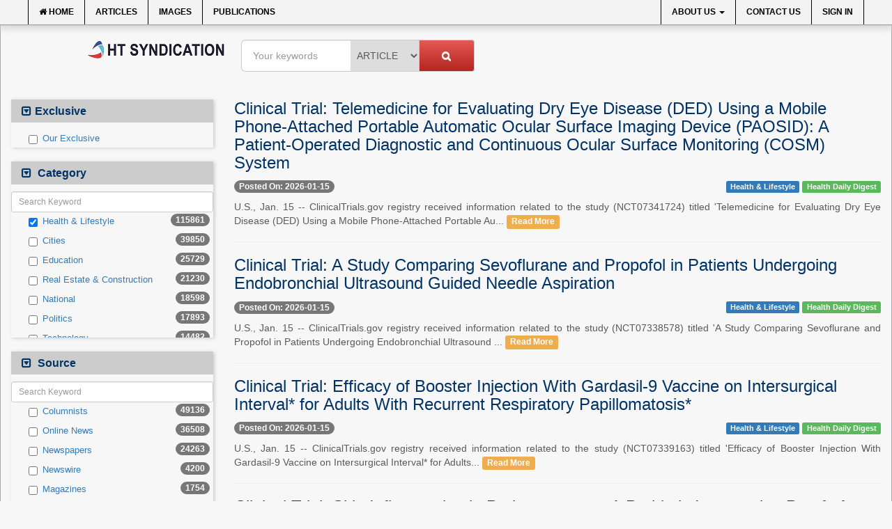

--- FILE ---
content_type: text/html;charset=UTF-8
request_url: https://www.htsyndication.com/articles/category/Health%20&%20Lifestyle?category=Health%20%26%20Lifestyle&page=10
body_size: 145197
content:
<!DOCTYPE html>
<html lang="en">
<head>
<meta http-equiv="content-type" content="application/htm+html;charset=utf-8" />
<meta charset="UTF-8">
<meta http-equiv="X-UA-Compatible" content="IE=edge">
<meta name="viewport" content="width=device-width, initial-scale=1">
<meta name="language" content="en" />
<title>Articles</title>
<script src="https://www.google.com/recaptcha/api.js" async defer></script>



<!-- Latest compiled and minified CSS -->
<link rel="stylesheet" href="https://cdn.jsdelivr.net/npm/bootstrap@3.3.7/dist/css/bootstrap.min.css" integrity="sha384-BVYiiSIFeK1dGmJRAkycuHAHRg32OmUcww7on3RYdg4Va+PmSTsz/K68vbdEjh4u" crossorigin="anonymous">

<link href="/themes/frontend/css/font-awesome.css" rel="stylesheet" type="text/css">
<link href="/themes/frontend/css/main.css?ver=2.3.2" rel="stylesheet" type="text/css">
<link rel="shortcut icon" href="/favicon.ico" type="image/x-icon"/>
<!-- HTML5 shim and Respond.js IE8 support of HTML5 elements and media queries -->
<!--[if lt IE 9]>
<script src="https://oss.maxcdn.com/libs/html5shiv/3.7.0/html5shiv.js"></script>
<script src="https://oss.maxcdn.com/libs/respond.js/1.4.2/respond.min.js"></script>
<![endif]-->
<script>
  (function(i,s,o,g,r,a,m){i['GoogleAnalyticsObject']=r;i[r]=i[r]||function(){
  (i[r].q=i[r].q||[]).push(arguments)},i[r].l=1*new Date();a=s.createElement(o),
  m=s.getElementsByTagName(o)[0];a.async=1;a.src=g;m.parentNode.insertBefore(a,m)
  })(window,document,'script','//www.google-analytics.com/analytics.js','ga');
  ga('create', 'UA-52636622-1', 'auto');
  ga('require', 'displayfeatures');
  ga('require', 'linkid', 'linkid.js');
  ga('send', 'pageview');
</script>
</head>
<!-- NAVBAR
================================================== -->
<body>
<div class="navbar-top-wrapper">
	<div class="navbar navbar-top-inverse navbar-static-top">
		<div class="container">
			<div class="navbar-header">
				<button type="button" class="navbar-toggle" data-toggle="collapse"
					data-target=".navbar-top-collapse">
					<span class="sr-only">Toggle navigation</span>
					<span class="icon-bar"></span>
					<span class="icon-bar"></span>
					<span class="icon-bar"></span>
				</button>
				<a class="navbar-brand visible-xs" href="/">
					<img alt="HT Syndication" title="HT Syndication" src="/themes/frontend/img/logo-transparent.webp?ver=1.2" class="img-rounded" style="height: 39px;" />
				</a>
			</div>
			<div class="navbar-top-collapse navbar-collapse collapse">
				<ul class="nav navbar-nav navbar-left c-types">
					<li>
						<a href="/"><i class="fa fa-home"></i> Home</a>
					</li>
					<li>
						<a href="/articles">Articles</a>
					</li>
					<li>
					<!--	<a href="/photos">Images</a> -->
						<a href="https://www.contentgarden.in/" target="_blank">Images</a>

					</li>
					<li class="noborder">
						<a href="/articles/publication">Publications</a>
					</li>
					<!--<li class="special">
						<a href="/bigstories">Big Stories</a>
					</li>-->
				</ul>
				<ul class="nav navbar-nav navbar-right c-types">
					<!-- li class="dropdown">
						<a href="#" class="dropdown-toggle" data-toggle="dropdown">
Languages							<b class="caret"></b>
						</a>
						<ul class="dropdown-menu">
							<li>
								<a href="?request_locale=en">English</a>
							</li>
							<li>
								<a href="?request_locale=hn">हिन्दी</a>
							</li>
						</ul>
					</li-->
					<li class="dropdown">
						<a href="#" class="dropdown-toggle" data-toggle="dropdown">
About Us							<b class="caret"></b>
						</a>
						<ul class="dropdown-menu">
							<li>
								<a href="/pages/who-we-are">Who we are?</a>
							</li>
							<li>
								<a href="/pages/why-htds-content-services">Competitive Advantage</a>
							</li>
							<li class="divider"></li>
							<li class="dropdown-submenu">
								<a tabindex="-1" href="#">What we do!</a>
								<ul class="dropdown-menu">
									<li>
										<a href="/pages/news-aggregation">News Aggregation</a>
									</li>
									<li>
										<a href="/pages/image-syndication">Image Syndication</a>
									</li>
									<li>
										<a href="/pages/ht-sponsored-pr-posts">Sponsored PR Posts</a>
									</li>
									<li>
										<a href="/pages/ht-archives">HT Archives</a>
									</li>
									<li>
										<a href="/pages/other-services">Other Services</a>
									</li>
								</ul>
							</li>
						</ul>
					</li>
					<!-- li>
						<a href="/pages/ht-news-services">HTNS <span class="mark-important">Exclusive</span></a>
					</li -->
					<li>
						<a href="/contact-us">Contact Us</a>
					</li>
						<li>
							<a href="/access/login">Sign In</a>
						</li>
						<!--<li>
							<a href="/signup">Sign Up</a>
						</li>-->
				</ul>
			</div>
		</div>
	</div>
</div>
<div class="container-fluid body-container">
		<div class="row">
			<form action="/search" method="get">
	<div class="col-sm-11 col-sm-offset-1">
		<ul class="logo-topbar nav navbar-nav hidden-xs hidden-sm">
	        <li>
	        	<div class="logo">
					<a href="/">
						<img alt="HT Syndication" title="HT Syndication" src="/themes/frontend/img/logo-transparent.webp?ver=1.2" class="img-rounded" />
					</a>
				</div>
	        </li>
	        <li>
	        	<div class="search-bar">
	        	<div class="input-group">
<tr>
    <td class="tdLabel"></td>
    <td
><input type="text" name="filterkeyword" value="" id="filterkeyword" class="form-control input-lg search-text"/></td>
</tr>
					<span class="input-group-btn">
						<select name="filtertype" class="input input-lg search-select">
							<option value="article" selected="true">Article</option>
						<!--	<option value="image" >Image</option> -->
						</select>
					</span>
					<span class="input-group-btn">
						<button class="btn btn-default input-lg search-btn" type="submit">
							<i class="fa fa-search"></i>
						</button>
					</span>
				</div><!-- /input-group -->
				</div>
	        </li>
	    </ul>
	</div>
		<div class="col-xs-12 visible-xs-block filter-btn-cont">
			<button class="btn btn-primary btn-block" type="button" data-toggle="collapse" data-target="#filterColumn" aria-expanded="false" aria-controls="filterColumn">
			  <i class="fa fa-search" aria-hidden="true"></i> Filter Images
			</button>
		</div>
		<div class="col-xs-12 col-sm-3 col-md-3 col-lg-3 filter-column" id="filterColumn">
				<div class="filter-box">
					<h2 class="filter-header">Exclusive</h2>
					<ul class="filter-list no-filter-box nav nav-pills nav-stacked">
						<li><a href="#"><div class="checkbox"><label><input type="checkbox" name="exclusive" value="yes"  > Our Exclusive</label></div></a></li>
					</ul>
				</div>
					<div class="filter-box">
						<h2 class="filter-header">
								Category
						</h2>
						<ul class="filter-list nav nav-pills nav-stacked">
						    	<li>
									<a href="#">
										<div class="checkbox" data-toggle="tooltip" data-placement="top" title="Health & Lifestyle">
											<label><input type="checkbox" name="category"  value="Health & Lifestyle" checked="true" /> Health & Lifestyle</label>
											<span class="badge pull-right">115861</span>
										</div>
									</a>
								</li>
						    	<li>
									<a href="#">
										<div class="checkbox" data-toggle="tooltip" data-placement="top" title="Cities">
											<label><input type="checkbox" name="category"  value="Cities" /> Cities</label>
											<span class="badge pull-right">39850</span>
										</div>
									</a>
								</li>
						    	<li>
									<a href="#">
										<div class="checkbox" data-toggle="tooltip" data-placement="top" title="Education">
											<label><input type="checkbox" name="category"  value="Education" /> Education</label>
											<span class="badge pull-right">25729</span>
										</div>
									</a>
								</li>
						    	<li>
									<a href="#">
										<div class="checkbox" data-toggle="tooltip" data-placement="top" title="Real Estate & Construction">
											<label><input type="checkbox" name="category"  value="Real Estate & Construction" /> Real Estate & Construction</label>
											<span class="badge pull-right">21230</span>
										</div>
									</a>
								</li>
						    	<li>
									<a href="#">
										<div class="checkbox" data-toggle="tooltip" data-placement="top" title="National">
											<label><input type="checkbox" name="category"  value="National" /> National</label>
											<span class="badge pull-right">18598</span>
										</div>
									</a>
								</li>
						    	<li>
									<a href="#">
										<div class="checkbox" data-toggle="tooltip" data-placement="top" title="Politics">
											<label><input type="checkbox" name="category"  value="Politics" /> Politics</label>
											<span class="badge pull-right">17893</span>
										</div>
									</a>
								</li>
						    	<li>
									<a href="#">
										<div class="checkbox" data-toggle="tooltip" data-placement="top" title="Technology">
											<label><input type="checkbox" name="category"  value="Technology" /> Technology</label>
											<span class="badge pull-right">14482</span>
										</div>
									</a>
								</li>
						    	<li>
									<a href="#">
										<div class="checkbox" data-toggle="tooltip" data-placement="top" title="Business & Finance">
											<label><input type="checkbox" name="category"  value="Business & Finance" /> Business & Finance</label>
											<span class="badge pull-right">9059</span>
										</div>
									</a>
								</li>
						    	<li>
									<a href="#">
										<div class="checkbox" data-toggle="tooltip" data-placement="top" title="International">
											<label><input type="checkbox" name="category"  value="International" /> International</label>
											<span class="badge pull-right">7144</span>
										</div>
									</a>
								</li>
						    	<li>
									<a href="#">
										<div class="checkbox" data-toggle="tooltip" data-placement="top" title="Sports">
											<label><input type="checkbox" name="category"  value="Sports" /> Sports</label>
											<span class="badge pull-right">6770</span>
										</div>
									</a>
								</li>
						    	<li>
									<a href="#">
										<div class="checkbox" data-toggle="tooltip" data-placement="top" title="Travel">
											<label><input type="checkbox" name="category"  value="Travel" /> Travel</label>
											<span class="badge pull-right">4733</span>
										</div>
									</a>
								</li>
						    	<li>
									<a href="#">
										<div class="checkbox" data-toggle="tooltip" data-placement="top" title="Entertainment">
											<label><input type="checkbox" name="category"  value="Entertainment" /> Entertainment</label>
											<span class="badge pull-right">4397</span>
										</div>
									</a>
								</li>
						    	<li>
									<a href="#">
										<div class="checkbox" data-toggle="tooltip" data-placement="top" title="Employment">
											<label><input type="checkbox" name="category"  value="Employment" /> Employment</label>
											<span class="badge pull-right">3274</span>
										</div>
									</a>
								</li>
						    	<li>
									<a href="#">
										<div class="checkbox" data-toggle="tooltip" data-placement="top" title="Auto">
											<label><input type="checkbox" name="category"  value="Auto" /> Auto</label>
											<span class="badge pull-right">1444</span>
										</div>
									</a>
								</li>
						    	<li>
									<a href="#">
										<div class="checkbox" data-toggle="tooltip" data-placement="top" title="Government News">
											<label><input type="checkbox" name="category"  value="Government News" /> Government News</label>
											<span class="badge pull-right">0</span>
										</div>
									</a>
								</li>
						    	<li>
									<a href="#">
										<div class="checkbox" data-toggle="tooltip" data-placement="top" title="Others">
											<label><input type="checkbox" name="category"  value="Others" /> Others</label>
											<span class="badge pull-right">0</span>
										</div>
									</a>
								</li>
						    	<li>
									<a href="#">
										<div class="checkbox" data-toggle="tooltip" data-placement="top" title="Press Release">
											<label><input type="checkbox" name="category"  value="Press Release" /> Press Release</label>
											<span class="badge pull-right">0</span>
										</div>
									</a>
								</li>
						</ul>
					</div>
					<div class="filter-box">
						<h2 class="filter-header">
								Source
						</h2>
						<ul class="filter-list nav nav-pills nav-stacked">
						    	<li>
									<a href="#">
										<div class="checkbox" data-toggle="tooltip" data-placement="top" title="Columnists">
											<label><input type="checkbox" name="source"  value="Columnists" /> Columnists</label>
											<span class="badge pull-right">49136</span>
										</div>
									</a>
								</li>
						    	<li>
									<a href="#">
										<div class="checkbox" data-toggle="tooltip" data-placement="top" title="Online News">
											<label><input type="checkbox" name="source"  value="Online News" /> Online News</label>
											<span class="badge pull-right">36508</span>
										</div>
									</a>
								</li>
						    	<li>
									<a href="#">
										<div class="checkbox" data-toggle="tooltip" data-placement="top" title="Newspapers">
											<label><input type="checkbox" name="source"  value="Newspapers" /> Newspapers</label>
											<span class="badge pull-right">24263</span>
										</div>
									</a>
								</li>
						    	<li>
									<a href="#">
										<div class="checkbox" data-toggle="tooltip" data-placement="top" title="Newswire">
											<label><input type="checkbox" name="source"  value="Newswire" /> Newswire</label>
											<span class="badge pull-right">4200</span>
										</div>
									</a>
								</li>
						    	<li>
									<a href="#">
										<div class="checkbox" data-toggle="tooltip" data-placement="top" title="Magazines">
											<label><input type="checkbox" name="source"  value="Magazines" /> Magazines</label>
											<span class="badge pull-right">1754</span>
										</div>
									</a>
								</li>
						    	<li>
									<a href="#">
										<div class="checkbox" data-toggle="tooltip" data-placement="top" title="Biecch">
											<label><input type="checkbox" name="source"  value="Biecch" /> Biecch</label>
											<span class="badge pull-right">0</span>
										</div>
									</a>
								</li>
						    	<li>
									<a href="#">
										<div class="checkbox" data-toggle="tooltip" data-placement="top" title="Brand Stories">
											<label><input type="checkbox" name="source"  value="Brand Stories" /> Brand Stories</label>
											<span class="badge pull-right">0</span>
										</div>
									</a>
								</li>
						    	<li>
									<a href="#">
										<div class="checkbox" data-toggle="tooltip" data-placement="top" title="Contract">
											<label><input type="checkbox" name="source"  value="Contract" /> Contract</label>
											<span class="badge pull-right">0</span>
										</div>
									</a>
								</li>
						    	<li>
									<a href="#">
										<div class="checkbox" data-toggle="tooltip" data-placement="top" title="Patentwipo">
											<label><input type="checkbox" name="source"  value="Patentwipo" /> Patentwipo</label>
											<span class="badge pull-right">0</span>
										</div>
									</a>
								</li>
						    	<li>
									<a href="#">
										<div class="checkbox" data-toggle="tooltip" data-placement="top" title="Press Release">
											<label><input type="checkbox" name="source"  value="Press Release" /> Press Release</label>
											<span class="badge pull-right">0</span>
										</div>
									</a>
								</li>
						    	<li>
									<a href="#">
										<div class="checkbox" data-toggle="tooltip" data-placement="top" title="Sec">
											<label><input type="checkbox" name="source"  value="Sec" /> Sec</label>
											<span class="badge pull-right">0</span>
										</div>
									</a>
								</li>
						    	<li>
									<a href="#">
										<div class="checkbox" data-toggle="tooltip" data-placement="top" title="Solicitation">
											<label><input type="checkbox" name="source"  value="Solicitation" /> Solicitation</label>
											<span class="badge pull-right">0</span>
										</div>
									</a>
								</li>
						</ul>
					</div>
					<div class="filter-box">
						<h2 class="filter-header">
								Publication
						</h2>
						<ul class="filter-list nav nav-pills nav-stacked">
						    	<li>
									<a href="#">
										<div class="checkbox" data-toggle="tooltip" data-placement="top" title="Hindustan Times">
											<label><input type="checkbox" name="publication"  value="Hindustan Times" /> Hindustan Times</label>
											<span class="badge pull-right">27815</span>
										</div>
									</a>
								</li>
						    	<li>
									<a href="#">
										<div class="checkbox" data-toggle="tooltip" data-placement="top" title="Asian News International">
											<label><input type="checkbox" name="publication"  value="Asian News International" /> Asian News International</label>
											<span class="badge pull-right">14200</span>
										</div>
									</a>
								</li>
						    	<li>
									<a href="#">
										<div class="checkbox" data-toggle="tooltip" data-placement="top" title="Health Daily Digest">
											<label><input type="checkbox" name="publication"  value="Health Daily Digest" /> Health Daily Digest</label>
											<span class="badge pull-right">12261</span>
										</div>
									</a>
								</li>
						    	<li>
									<a href="#">
										<div class="checkbox" data-toggle="tooltip" data-placement="top" title="MINT">
											<label><input type="checkbox" name="publication"  value="MINT" /> Mint</label>
											<span class="badge pull-right">9298</span>
										</div>
									</a>
								</li>
						    	<li>
									<a href="#">
										<div class="checkbox" data-toggle="tooltip" data-placement="top" title="Pivotal Sources">
											<label><input type="checkbox" name="publication"  value="Pivotal Sources" /> Pivotal Sources</label>
											<span class="badge pull-right">6525</span>
										</div>
									</a>
								</li>
						    	<li>
									<a href="#">
										<div class="checkbox" data-toggle="tooltip" data-placement="top" title="Millennium Post">
											<label><input type="checkbox" name="publication"  value="Millennium Post" /> Millennium Post</label>
											<span class="badge pull-right">3495</span>
										</div>
									</a>
								</li>
						    	<li>
									<a href="#">
										<div class="checkbox" data-toggle="tooltip" data-placement="top" title="Entertainment Digest">
											<label><input type="checkbox" name="publication"  value="Entertainment Digest" /> Entertainment Digest</label>
											<span class="badge pull-right">2805</span>
										</div>
									</a>
								</li>
						    	<li>
									<a href="#">
										<div class="checkbox" data-toggle="tooltip" data-placement="top" title="Pioneer">
											<label><input type="checkbox" name="publication"  value="Pioneer" /> Pioneer</label>
											<span class="badge pull-right">2204</span>
										</div>
									</a>
								</li>
						    	<li>
									<a href="#">
										<div class="checkbox" data-toggle="tooltip" data-placement="top" title="Premium Times">
											<label><input type="checkbox" name="publication"  value="Premium Times" /> Premium Times</label>
											<span class="badge pull-right">2119</span>
										</div>
									</a>
								</li>
						    	<li>
									<a href="#">
										<div class="checkbox" data-toggle="tooltip" data-placement="top" title="United News of Bangladesh">
											<label><input type="checkbox" name="publication"  value="United News of Bangladesh" /> United News Of Bangladesh</label>
											<span class="badge pull-right">1928</span>
										</div>
									</a>
								</li>
						    	<li>
									<a href="#">
										<div class="checkbox" data-toggle="tooltip" data-placement="top" title="Siasat Daily">
											<label><input type="checkbox" name="publication"  value="Siasat Daily" /> Siasat Daily</label>
											<span class="badge pull-right">1740</span>
										</div>
									</a>
								</li>
						    	<li>
									<a href="#">
										<div class="checkbox" data-toggle="tooltip" data-placement="top" title="Bang Showbiz">
											<label><input type="checkbox" name="publication"  value="Bang Showbiz" /> Bang Showbiz</label>
											<span class="badge pull-right">1654</span>
										</div>
									</a>
								</li>
						    	<li>
									<a href="#">
										<div class="checkbox" data-toggle="tooltip" data-placement="top" title="Brighter Kashmir">
											<label><input type="checkbox" name="publication"  value="Brighter Kashmir" /> Brighter Kashmir</label>
											<span class="badge pull-right">1566</span>
										</div>
									</a>
								</li>
						    	<li>
									<a href="#">
										<div class="checkbox" data-toggle="tooltip" data-placement="top" title="Malay Mail">
											<label><input type="checkbox" name="publication"  value="Malay Mail" /> Malay Mail</label>
											<span class="badge pull-right">1508</span>
										</div>
									</a>
								</li>
						    	<li>
									<a href="#">
										<div class="checkbox" data-toggle="tooltip" data-placement="top" title="The New Nation">
											<label><input type="checkbox" name="publication"  value="The New Nation" /> The New Nation</label>
											<span class="badge pull-right">1446</span>
										</div>
									</a>
								</li>
						    	<li>
									<a href="#">
										<div class="checkbox" data-toggle="tooltip" data-placement="top" title="New Delhi Times">
											<label><input type="checkbox" name="publication"  value="New Delhi Times" /> New Delhi Times</label>
											<span class="badge pull-right">1413</span>
										</div>
									</a>
								</li>
						    	<li>
									<a href="#">
										<div class="checkbox" data-toggle="tooltip" data-placement="top" title="The Sunday Guardian">
											<label><input type="checkbox" name="publication"  value="The Sunday Guardian" /> The Sunday Guardian</label>
											<span class="badge pull-right">1210</span>
										</div>
									</a>
								</li>
						    	<li>
									<a href="#">
										<div class="checkbox" data-toggle="tooltip" data-placement="top" title="EKantipur.com">
											<label><input type="checkbox" name="publication"  value="EKantipur.com" /> Ekantipur.com</label>
											<span class="badge pull-right">1170</span>
										</div>
									</a>
								</li>
						    	<li>
									<a href="#">
										<div class="checkbox" data-toggle="tooltip" data-placement="top" title="India Blooms">
											<label><input type="checkbox" name="publication"  value="India Blooms" /> India Blooms</label>
											<span class="badge pull-right">1047</span>
										</div>
									</a>
								</li>
						    	<li>
									<a href="#">
										<div class="checkbox" data-toggle="tooltip" data-placement="top" title="Antara News">
											<label><input type="checkbox" name="publication"  value="Antara News" /> Antara News</label>
											<span class="badge pull-right">1043</span>
										</div>
									</a>
								</li>
						    	<li>
									<a href="#">
										<div class="checkbox" data-toggle="tooltip" data-placement="top" title="Herald Goa">
											<label><input type="checkbox" name="publication"  value="Herald Goa" /> Herald Goa</label>
											<span class="badge pull-right">1030</span>
										</div>
									</a>
								</li>
						    	<li>
									<a href="#">
										<div class="checkbox" data-toggle="tooltip" data-placement="top" title="Orissa TV">
											<label><input type="checkbox" name="publication"  value="Orissa TV" /> Orissa Tv</label>
											<span class="badge pull-right">1020</span>
										</div>
									</a>
								</li>
						    	<li>
									<a href="#">
										<div class="checkbox" data-toggle="tooltip" data-placement="top" title="Ada Derana">
											<label><input type="checkbox" name="publication"  value="Ada Derana" /> Ada Derana</label>
											<span class="badge pull-right">903</span>
										</div>
									</a>
								</li>
						    	<li>
									<a href="#">
										<div class="checkbox" data-toggle="tooltip" data-placement="top" title="Daily News">
											<label><input type="checkbox" name="publication"  value="Daily News" /> Daily News</label>
											<span class="badge pull-right">890</span>
										</div>
									</a>
								</li>
						    	<li>
									<a href="#">
										<div class="checkbox" data-toggle="tooltip" data-placement="top" title="Kashmir News Service">
											<label><input type="checkbox" name="publication"  value="Kashmir News Service" /> Kashmir News Service</label>
											<span class="badge pull-right">837</span>
										</div>
									</a>
								</li>
						    	<li>
									<a href="#">
										<div class="checkbox" data-toggle="tooltip" data-placement="top" title="Vietnam News Agency">
											<label><input type="checkbox" name="publication"  value="Vietnam News Agency" /> Vietnam News Agency</label>
											<span class="badge pull-right">730</span>
										</div>
									</a>
								</li>
						    	<li>
									<a href="#">
										<div class="checkbox" data-toggle="tooltip" data-placement="top" title="The Financial Express">
											<label><input type="checkbox" name="publication"  value="The Financial Express" /> The Financial Express</label>
											<span class="badge pull-right">716</span>
										</div>
									</a>
								</li>
						    	<li>
									<a href="#">
										<div class="checkbox" data-toggle="tooltip" data-placement="top" title="Bana Kenya">
											<label><input type="checkbox" name="publication"  value="Bana Kenya" /> Bana Kenya</label>
											<span class="badge pull-right">703</span>
										</div>
									</a>
								</li>
						    	<li>
									<a href="#">
										<div class="checkbox" data-toggle="tooltip" data-placement="top" title="Star of Mysore">
											<label><input type="checkbox" name="publication"  value="Star of Mysore" /> Star Of Mysore</label>
											<span class="badge pull-right">703</span>
										</div>
									</a>
								</li>
						    	<li>
									<a href="#">
										<div class="checkbox" data-toggle="tooltip" data-placement="top" title="Hindustan Delhi">
											<label><input type="checkbox" name="publication"  value="Hindustan Delhi" /> Hindustan Delhi</label>
											<span class="badge pull-right">566</span>
										</div>
									</a>
								</li>
						    	<li>
									<a href="#">
										<div class="checkbox" data-toggle="tooltip" data-placement="top" title="Orissa Diary">
											<label><input type="checkbox" name="publication"  value="Orissa Diary" /> Orissa Diary</label>
											<span class="badge pull-right">562</span>
										</div>
									</a>
								</li>
						    	<li>
									<a href="#">
										<div class="checkbox" data-toggle="tooltip" data-placement="top" title="Capital Market">
											<label><input type="checkbox" name="publication"  value="Capital Market" /> Capital Market</label>
											<span class="badge pull-right">539</span>
										</div>
									</a>
								</li>
						    	<li>
									<a href="#">
										<div class="checkbox" data-toggle="tooltip" data-placement="top" title="United News of India">
											<label><input type="checkbox" name="publication"  value="United News of India" /> United News Of India</label>
											<span class="badge pull-right">525</span>
										</div>
									</a>
								</li>
						    	<li>
									<a href="#">
										<div class="checkbox" data-toggle="tooltip" data-placement="top" title="Early Times">
											<label><input type="checkbox" name="publication"  value="Early Times" /> Early Times</label>
											<span class="badge pull-right">492</span>
										</div>
									</a>
								</li>
						    	<li>
									<a href="#">
										<div class="checkbox" data-toggle="tooltip" data-placement="top" title="Garhwal Post">
											<label><input type="checkbox" name="publication"  value="Garhwal Post" /> Garhwal Post</label>
											<span class="badge pull-right">478</span>
										</div>
									</a>
								</li>
						    	<li>
									<a href="#">
										<div class="checkbox" data-toggle="tooltip" data-placement="top" title="Kashmir Images">
											<label><input type="checkbox" name="publication"  value="Kashmir Images" /> Kashmir Images</label>
											<span class="badge pull-right">467</span>
										</div>
									</a>
								</li>
						    	<li>
									<a href="#">
										<div class="checkbox" data-toggle="tooltip" data-placement="top" title="RFI English">
											<label><input type="checkbox" name="publication"  value="RFI English" /> Rfi English</label>
											<span class="badge pull-right">461</span>
										</div>
									</a>
								</li>
						    	<li>
									<a href="#">
										<div class="checkbox" data-toggle="tooltip" data-placement="top" title="The Eastern Herald">
											<label><input type="checkbox" name="publication"  value="The Eastern Herald" /> The Eastern Herald</label>
											<span class="badge pull-right">455</span>
										</div>
									</a>
								</li>
						    	<li>
									<a href="#">
										<div class="checkbox" data-toggle="tooltip" data-placement="top" title="Weekly Blitz">
											<label><input type="checkbox" name="publication"  value="Weekly Blitz" /> Weekly Blitz</label>
											<span class="badge pull-right">452</span>
										</div>
									</a>
								</li>
						    	<li>
									<a href="#">
										<div class="checkbox" data-toggle="tooltip" data-placement="top" title="PNN">
											<label><input type="checkbox" name="publication"  value="PNN" /> Pnn</label>
											<span class="badge pull-right">405</span>
										</div>
									</a>
								</li>
						    	<li>
									<a href="#">
										<div class="checkbox" data-toggle="tooltip" data-placement="top" title="Inc 42">
											<label><input type="checkbox" name="publication"  value="Inc 42" /> Inc 42</label>
											<span class="badge pull-right">400</span>
										</div>
									</a>
								</li>
						    	<li>
									<a href="#">
										<div class="checkbox" data-toggle="tooltip" data-placement="top" title="Down to Earth">
											<label><input type="checkbox" name="publication"  value="Down to Earth" /> Down To Earth</label>
											<span class="badge pull-right">360</span>
										</div>
									</a>
								</li>
						    	<li>
									<a href="#">
										<div class="checkbox" data-toggle="tooltip" data-placement="top" title="PC Quest">
											<label><input type="checkbox" name="publication"  value="PC Quest" /> Pc Quest</label>
											<span class="badge pull-right">347</span>
										</div>
									</a>
								</li>
						    	<li>
									<a href="#">
										<div class="checkbox" data-toggle="tooltip" data-placement="top" title="The indian awaaz">
											<label><input type="checkbox" name="publication"  value="The indian awaaz" /> The Indian Awaaz</label>
											<span class="badge pull-right">340</span>
										</div>
									</a>
								</li>
						    	<li>
									<a href="#">
										<div class="checkbox" data-toggle="tooltip" data-placement="top" title="Daily Times">
											<label><input type="checkbox" name="publication"  value="Daily Times" /> Daily Times</label>
											<span class="badge pull-right">339</span>
										</div>
									</a>
								</li>
						    	<li>
									<a href="#">
										<div class="checkbox" data-toggle="tooltip" data-placement="top" title="Bizcommunity">
											<label><input type="checkbox" name="publication"  value="Bizcommunity" /> Bizcommunity</label>
											<span class="badge pull-right">287</span>
										</div>
									</a>
								</li>
						    	<li>
									<a href="#">
										<div class="checkbox" data-toggle="tooltip" data-placement="top" title="HT Estates">
											<label><input type="checkbox" name="publication"  value="HT Estates" /> Ht Estates</label>
											<span class="badge pull-right">240</span>
										</div>
									</a>
								</li>
						    	<li>
									<a href="#">
										<div class="checkbox" data-toggle="tooltip" data-placement="top" title="BioSpectrum India">
											<label><input type="checkbox" name="publication"  value="BioSpectrum India" /> Biospectrum India</label>
											<span class="badge pull-right">200</span>
										</div>
									</a>
								</li>
						    	<li>
									<a href="#">
										<div class="checkbox" data-toggle="tooltip" data-placement="top" title="The Kashmir Monitor">
											<label><input type="checkbox" name="publication"  value="The Kashmir Monitor" /> The Kashmir Monitor</label>
											<span class="badge pull-right">184</span>
										</div>
									</a>
								</li>
						    	<li>
									<a href="#">
										<div class="checkbox" data-toggle="tooltip" data-placement="top" title="Kashmir Media Watch">
											<label><input type="checkbox" name="publication"  value="Kashmir Media Watch" /> Kashmir Media Watch</label>
											<span class="badge pull-right">177</span>
										</div>
									</a>
								</li>
						    	<li>
									<a href="#">
										<div class="checkbox" data-toggle="tooltip" data-placement="top" title="CIOL">
											<label><input type="checkbox" name="publication"  value="CIOL" /> Ciol</label>
											<span class="badge pull-right">168</span>
										</div>
									</a>
								</li>
						    	<li>
									<a href="#">
										<div class="checkbox" data-toggle="tooltip" data-placement="top" title="Health Shots">
											<label><input type="checkbox" name="publication"  value="Health Shots" /> Health Shots</label>
											<span class="badge pull-right">151</span>
										</div>
									</a>
								</li>
						    	<li>
									<a href="#">
										<div class="checkbox" data-toggle="tooltip" data-placement="top" title="Philippines News Agency">
											<label><input type="checkbox" name="publication"  value="Philippines News Agency" /> Philippines News Agency</label>
											<span class="badge pull-right">151</span>
										</div>
									</a>
								</li>
						    	<li>
									<a href="#">
										<div class="checkbox" data-toggle="tooltip" data-placement="top" title="India Education Diary">
											<label><input type="checkbox" name="publication"  value="India Education Diary" /> India Education Diary</label>
											<span class="badge pull-right">142</span>
										</div>
									</a>
								</li>
						    	<li>
									<a href="#">
										<div class="checkbox" data-toggle="tooltip" data-placement="top" title="BioSpectrum Asia">
											<label><input type="checkbox" name="publication"  value="BioSpectrum Asia" /> Biospectrum Asia</label>
											<span class="badge pull-right">141</span>
										</div>
									</a>
								</li>
						    	<li>
									<a href="#">
										<div class="checkbox" data-toggle="tooltip" data-placement="top" title="KNN (Knowledge & News Network)">
											<label><input type="checkbox" name="publication"  value="KNN (Knowledge & News Network)" /> Knn (knowledge & News Network)</label>
											<span class="badge pull-right">132</span>
										</div>
									</a>
								</li>
						    	<li>
									<a href="#">
										<div class="checkbox" data-toggle="tooltip" data-placement="top" title="HT Auto">
											<label><input type="checkbox" name="publication"  value="HT Auto" /> Ht Auto</label>
											<span class="badge pull-right">131</span>
										</div>
									</a>
								</li>
						    	<li>
									<a href="#">
										<div class="checkbox" data-toggle="tooltip" data-placement="top" title="Hiru News">
											<label><input type="checkbox" name="publication"  value="Hiru News" /> Hiru News</label>
											<span class="badge pull-right">120</span>
										</div>
									</a>
								</li>
						    	<li>
									<a href="#">
										<div class="checkbox" data-toggle="tooltip" data-placement="top" title="Nuffoodspectrum">
											<label><input type="checkbox" name="publication"  value="Nuffoodspectrum" /> Nuffoodspectrum</label>
											<span class="badge pull-right">114</span>
										</div>
									</a>
								</li>
						    	<li>
									<a href="#">
										<div class="checkbox" data-toggle="tooltip" data-placement="top" title="Dion Global Solutions Limited">
											<label><input type="checkbox" name="publication"  value="Dion Global Solutions Limited" /> Dion Global Solutions Limited</label>
											<span class="badge pull-right">105</span>
										</div>
									</a>
								</li>
						    	<li>
									<a href="#">
										<div class="checkbox" data-toggle="tooltip" data-placement="top" title="HT Chandigarh">
											<label><input type="checkbox" name="publication"  value="HT Chandigarh" /> Ht Chandigarh</label>
											<span class="badge pull-right">105</span>
										</div>
									</a>
								</li>
						    	<li>
									<a href="#">
										<div class="checkbox" data-toggle="tooltip" data-placement="top" title="VC Circle">
											<label><input type="checkbox" name="publication"  value="VC Circle" /> Vc Circle</label>
											<span class="badge pull-right">103</span>
										</div>
									</a>
								</li>
						    	<li>
									<a href="#">
										<div class="checkbox" data-toggle="tooltip" data-placement="top" title="Afternoon Voice">
											<label><input type="checkbox" name="publication"  value="Afternoon Voice" /> Afternoon Voice</label>
											<span class="badge pull-right">93</span>
										</div>
									</a>
								</li>
						    	<li>
									<a href="#">
										<div class="checkbox" data-toggle="tooltip" data-placement="top" title="TechCircle">
											<label><input type="checkbox" name="publication"  value="TechCircle" /> Techcircle</label>
											<span class="badge pull-right">90</span>
										</div>
									</a>
								</li>
						    	<li>
									<a href="#">
										<div class="checkbox" data-toggle="tooltip" data-placement="top" title="HT Lucknow">
											<label><input type="checkbox" name="publication"  value="HT Lucknow" /> Ht Lucknow</label>
											<span class="badge pull-right">87</span>
										</div>
									</a>
								</li>
						    	<li>
									<a href="#">
										<div class="checkbox" data-toggle="tooltip" data-placement="top" title="Peeping Moon (News)">
											<label><input type="checkbox" name="publication"  value="Peeping Moon (News)" /> Peeping Moon (news)</label>
											<span class="badge pull-right">87</span>
										</div>
									</a>
								</li>
						    	<li>
									<a href="#">
										<div class="checkbox" data-toggle="tooltip" data-placement="top" title="Daily News Sri Lanka">
											<label><input type="checkbox" name="publication"  value="Daily News Sri Lanka" /> Daily News Sri Lanka</label>
											<span class="badge pull-right">82</span>
										</div>
									</a>
								</li>
						    	<li>
									<a href="#">
										<div class="checkbox" data-toggle="tooltip" data-placement="top" title="DQ Channels">
											<label><input type="checkbox" name="publication"  value="DQ Channels" /> Dq Channels</label>
											<span class="badge pull-right">81</span>
										</div>
									</a>
								</li>
						    	<li>
									<a href="#">
										<div class="checkbox" data-toggle="tooltip" data-placement="top" title="Business Daily">
											<label><input type="checkbox" name="publication"  value="Business Daily" /> Business Daily</label>
											<span class="badge pull-right">77</span>
										</div>
									</a>
								</li>
						    	<li>
									<a href="#">
										<div class="checkbox" data-toggle="tooltip" data-placement="top" title="NGO Daily News">
											<label><input type="checkbox" name="publication"  value="NGO Daily News" /> Ngo Daily News</label>
											<span class="badge pull-right">77</span>
										</div>
									</a>
								</li>
						    	<li>
									<a href="#">
										<div class="checkbox" data-toggle="tooltip" data-placement="top" title="Tehelka">
											<label><input type="checkbox" name="publication"  value="Tehelka" /> Tehelka</label>
											<span class="badge pull-right">70</span>
										</div>
									</a>
								</li>
						    	<li>
									<a href="#">
										<div class="checkbox" data-toggle="tooltip" data-placement="top" title="HT Brunch">
											<label><input type="checkbox" name="publication"  value="HT Brunch" /> Ht Brunch</label>
											<span class="badge pull-right">69</span>
										</div>
									</a>
								</li>
						    	<li>
									<a href="#">
										<div class="checkbox" data-toggle="tooltip" data-placement="top" title="Bang Tech">
											<label><input type="checkbox" name="publication"  value="Bang Tech" /> Bang Tech</label>
											<span class="badge pull-right">66</span>
										</div>
									</a>
								</li>
						    	<li>
									<a href="#">
										<div class="checkbox" data-toggle="tooltip" data-placement="top" title="HT Telugu">
											<label><input type="checkbox" name="publication"  value="HT Telugu" /> Ht Telugu</label>
											<span class="badge pull-right">62</span>
										</div>
									</a>
								</li>
						    	<li>
									<a href="#">
										<div class="checkbox" data-toggle="tooltip" data-placement="top" title="Motoring Trends">
											<label><input type="checkbox" name="publication"  value="Motoring Trends" /> Motoring Trends</label>
											<span class="badge pull-right">62</span>
										</div>
									</a>
								</li>
						    	<li>
									<a href="#">
										<div class="checkbox" data-toggle="tooltip" data-placement="top" title="Daily Mirror Sri Lanka">
											<label><input type="checkbox" name="publication"  value="Daily Mirror Sri Lanka" /> Daily Mirror Sri Lanka</label>
											<span class="badge pull-right">60</span>
										</div>
									</a>
								</li>
						    	<li>
									<a href="#">
										<div class="checkbox" data-toggle="tooltip" data-placement="top" title="South East Asian News">
											<label><input type="checkbox" name="publication"  value="South East Asian News" /> South East Asian News</label>
											<span class="badge pull-right">57</span>
										</div>
									</a>
								</li>
						    	<li>
									<a href="#">
										<div class="checkbox" data-toggle="tooltip" data-placement="top" title="Khaama Press">
											<label><input type="checkbox" name="publication"  value="Khaama Press" /> Khaama Press</label>
											<span class="badge pull-right">52</span>
										</div>
									</a>
								</li>
						    	<li>
									<a href="#">
										<div class="checkbox" data-toggle="tooltip" data-placement="top" title="The Bangladesh Monitor">
											<label><input type="checkbox" name="publication"  value="The Bangladesh Monitor" /> The Bangladesh Monitor</label>
											<span class="badge pull-right">52</span>
										</div>
									</a>
								</li>
						    	<li>
									<a href="#">
										<div class="checkbox" data-toggle="tooltip" data-placement="top" title="Astro Devam">
											<label><input type="checkbox" name="publication"  value="Astro Devam" /> Astro Devam</label>
											<span class="badge pull-right">50</span>
										</div>
									</a>
								</li>
						    	<li>
									<a href="#">
										<div class="checkbox" data-toggle="tooltip" data-placement="top" title="HT Tech">
											<label><input type="checkbox" name="publication"  value="HT Tech" /> Ht Tech</label>
											<span class="badge pull-right">48</span>
										</div>
									</a>
								</li>
						    	<li>
									<a href="#">
										<div class="checkbox" data-toggle="tooltip" data-placement="top" title="HT Mumbai">
											<label><input type="checkbox" name="publication"  value="HT Mumbai" /> Ht Mumbai</label>
											<span class="badge pull-right">47</span>
										</div>
									</a>
								</li>
						    	<li>
									<a href="#">
										<div class="checkbox" data-toggle="tooltip" data-placement="top" title="Dhaka Courier">
											<label><input type="checkbox" name="publication"  value="Dhaka Courier" /> Dhaka Courier</label>
											<span class="badge pull-right">37</span>
										</div>
									</a>
								</li>
						    	<li>
									<a href="#">
										<div class="checkbox" data-toggle="tooltip" data-placement="top" title="Bang Gaming">
											<label><input type="checkbox" name="publication"  value="Bang Gaming" /> Bang Gaming</label>
											<span class="badge pull-right">36</span>
										</div>
									</a>
								</li>
						    	<li>
									<a href="#">
										<div class="checkbox" data-toggle="tooltip" data-placement="top" title="HT City">
											<label><input type="checkbox" name="publication"  value="HT City" /> Ht City</label>
											<span class="badge pull-right">36</span>
										</div>
									</a>
								</li>
						    	<li>
									<a href="#">
										<div class="checkbox" data-toggle="tooltip" data-placement="top" title="NORTHEAST NOW">
											<label><input type="checkbox" name="publication"  value="NORTHEAST NOW" /> Northeast Now</label>
											<span class="badge pull-right">34</span>
										</div>
									</a>
								</li>
						    	<li>
									<a href="#">
										<div class="checkbox" data-toggle="tooltip" data-placement="top" title="Bdnews24">
											<label><input type="checkbox" name="publication"  value="Bdnews24" /> Bdnews24</label>
											<span class="badge pull-right">33</span>
										</div>
									</a>
								</li>
						    	<li>
									<a href="#">
										<div class="checkbox" data-toggle="tooltip" data-placement="top" title="Alwihda info">
											<label><input type="checkbox" name="publication"  value="Alwihda info" /> Alwihda Info</label>
											<span class="badge pull-right">30</span>
										</div>
									</a>
								</li>
						    	<li>
									<a href="#">
										<div class="checkbox" data-toggle="tooltip" data-placement="top" title="SME Channels">
											<label><input type="checkbox" name="publication"  value="SME Channels" /> Sme Channels</label>
											<span class="badge pull-right">30</span>
										</div>
									</a>
								</li>
						    	<li>
									<a href="#">
										<div class="checkbox" data-toggle="tooltip" data-placement="top" title="HT Cafe">
											<label><input type="checkbox" name="publication"  value="HT Cafe" /> Ht Cafe</label>
											<span class="badge pull-right">28</span>
										</div>
									</a>
								</li>
						    	<li>
									<a href="#">
										<div class="checkbox" data-toggle="tooltip" data-placement="top" title="The Kashmir Observer">
											<label><input type="checkbox" name="publication"  value="The Kashmir Observer" /> The Kashmir Observer</label>
											<span class="badge pull-right">25</span>
										</div>
									</a>
								</li>
						    	<li>
									<a href="#">
										<div class="checkbox" data-toggle="tooltip" data-placement="top" title="Central Asian News service">
											<label><input type="checkbox" name="publication"  value="Central Asian News service" /> Central Asian News Service</label>
											<span class="badge pull-right">24</span>
										</div>
									</a>
								</li>
						    	<li>
									<a href="#">
										<div class="checkbox" data-toggle="tooltip" data-placement="top" title="The DQ Week">
											<label><input type="checkbox" name="publication"  value="The DQ Week" /> The Dq Week</label>
											<span class="badge pull-right">23</span>
										</div>
									</a>
								</li>
						    	<li>
									<a href="#">
										<div class="checkbox" data-toggle="tooltip" data-placement="top" title="Frontpage Africa">
											<label><input type="checkbox" name="publication"  value="Frontpage Africa" /> Frontpage Africa</label>
											<span class="badge pull-right">22</span>
										</div>
									</a>
								</li>
						    	<li>
									<a href="#">
										<div class="checkbox" data-toggle="tooltip" data-placement="top" title="Lanka Business Online">
											<label><input type="checkbox" name="publication"  value="Lanka Business Online" /> Lanka Business Online</label>
											<span class="badge pull-right">22</span>
										</div>
									</a>
								</li>
						    	<li>
									<a href="#">
										<div class="checkbox" data-toggle="tooltip" data-placement="top" title="Sambad English">
											<label><input type="checkbox" name="publication"  value="Sambad English" /> Sambad English</label>
											<span class="badge pull-right">21</span>
										</div>
									</a>
								</li>
						    	<li>
									<a href="#">
										<div class="checkbox" data-toggle="tooltip" data-placement="top" title="The News Chronicle">
											<label><input type="checkbox" name="publication"  value="The News Chronicle" /> The News Chronicle</label>
											<span class="badge pull-right">21</span>
										</div>
									</a>
								</li>
						    	<li>
									<a href="#">
										<div class="checkbox" data-toggle="tooltip" data-placement="top" title="HT Jaipur">
											<label><input type="checkbox" name="publication"  value="HT Jaipur" /> Ht Jaipur</label>
											<span class="badge pull-right">20</span>
										</div>
									</a>
								</li>
						    	<li>
									<a href="#">
										<div class="checkbox" data-toggle="tooltip" data-placement="top" title="Lifestyle Asia">
											<label><input type="checkbox" name="publication"  value="Lifestyle Asia" /> Lifestyle Asia</label>
											<span class="badge pull-right">17</span>
										</div>
									</a>
								</li>
						    	<li>
									<a href="#">
										<div class="checkbox" data-toggle="tooltip" data-placement="top" title="The Northlines">
											<label><input type="checkbox" name="publication"  value="The Northlines" /> The Northlines</label>
											<span class="badge pull-right">15</span>
										</div>
									</a>
								</li>
						</ul>
					</div>
					<div class="filter-box">
						<h2 class="filter-header">
								Byline
						</h2>
						<ul class="filter-list nav nav-pills nav-stacked">
						    	<li>
									<a href="#">
										<div class="checkbox" data-toggle="tooltip" data-placement="top" title="N/A">
											<label><input type="checkbox" name="byline"  value="" /> N/A</label>
											<span class="badge pull-right">30628</span>
										</div>
									</a>
								</li>
						    	<li>
									<a href="#">
										<div class="checkbox" data-toggle="tooltip" data-placement="top" title="support@aniin.com (ANI)">
											<label><input type="checkbox" name="byline"  value="support@aniin.com (ANI)" /> Support@aniin.com (ani)</label>
											<span class="badge pull-right">14200</span>
										</div>
									</a>
								</li>
						    	<li>
									<a href="#">
										<div class="checkbox" data-toggle="tooltip" data-placement="top" title="HT News Desk">
											<label><input type="checkbox" name="byline"  value="HT News Desk" /> Ht News Desk</label>
											<span class="badge pull-right">2258</span>
										</div>
									</a>
								</li>
						    	<li>
									<a href="#">
										<div class="checkbox" data-toggle="tooltip" data-placement="top" title="BANG Showbiz">
											<label><input type="checkbox" name="byline"  value="BANG Showbiz" /> Bang Showbiz</label>
											<span class="badge pull-right">1756</span>
										</div>
									</a>
								</li>
						    	<li>
									<a href="#">
										<div class="checkbox" data-toggle="tooltip" data-placement="top" title="UNB NEWS">
											<label><input type="checkbox" name="byline"  value="UNB NEWS" /> Unb News</label>
											<span class="badge pull-right">1671</span>
										</div>
									</a>
								</li>
						    	<li>
									<a href="#">
										<div class="checkbox" data-toggle="tooltip" data-placement="top" title="HT Sports Desk">
											<label><input type="checkbox" name="byline"  value="HT Sports Desk" /> Ht Sports Desk</label>
											<span class="badge pull-right">1583</span>
										</div>
									</a>
								</li>
						    	<li>
									<a href="#">
										<div class="checkbox" data-toggle="tooltip" data-placement="top" title="Brighter kashmir">
											<label><input type="checkbox" name="byline"  value="Brighter kashmir" /> Brighter Kashmir</label>
											<span class="badge pull-right">1566</span>
										</div>
									</a>
								</li>
						    	<li>
									<a href="#">
										<div class="checkbox" data-toggle="tooltip" data-placement="top" title="NDT Bureau">
											<label><input type="checkbox" name="byline"  value="NDT Bureau" /> Ndt Bureau</label>
											<span class="badge pull-right">1409</span>
										</div>
									</a>
								</li>
						    	<li>
									<a href="#">
										<div class="checkbox" data-toggle="tooltip" data-placement="top" title="Team MP">
											<label><input type="checkbox" name="byline"  value="Team MP" /> Team Mp</label>
											<span class="badge pull-right">1204</span>
										</div>
									</a>
								</li>
						    	<li>
									<a href="#">
										<div class="checkbox" data-toggle="tooltip" data-placement="top" title="India Blooms News Service">
											<label><input type="checkbox" name="byline"  value="India Blooms News Service" /> India Blooms News Service</label>
											<span class="badge pull-right">1002</span>
										</div>
									</a>
								</li>
						    	<li>
									<a href="#">
										<div class="checkbox" data-toggle="tooltip" data-placement="top" title="Dr J.N Pandey">
											<label><input type="checkbox" name="byline"  value="Dr J.N Pandey" /> Dr J.n Pandey</label>
											<span class="badge pull-right">952</span>
										</div>
									</a>
								</li>
						    	<li>
									<a href="#">
										<div class="checkbox" data-toggle="tooltip" data-placement="top" title="News Desk">
											<label><input type="checkbox" name="byline"  value="News Desk" /> News Desk</label>
											<span class="badge pull-right">866</span>
										</div>
									</a>
								</li>
						    	<li>
									<a href="#">
										<div class="checkbox" data-toggle="tooltip" data-placement="top" title="Livemint">
											<label><input type="checkbox" name="byline"  value="Livemint" /> Livemint</label>
											<span class="badge pull-right">818</span>
										</div>
									</a>
								</li>
						    	<li>
									<a href="#">
										<div class="checkbox" data-toggle="tooltip" data-placement="top" title="MPost">
											<label><input type="checkbox" name="byline"  value="MPost" /> Mpost</label>
											<span class="badge pull-right">816</span>
										</div>
									</a>
								</li>
						    	<li>
									<a href="#">
										<div class="checkbox" data-toggle="tooltip" data-placement="top" title="HT Correspondent">
											<label><input type="checkbox" name="byline"  value="HT Correspondent" /> Ht Correspondent</label>
											<span class="badge pull-right">809</span>
										</div>
									</a>
								</li>
						    	<li>
									<a href="#">
										<div class="checkbox" data-toggle="tooltip" data-placement="top" title="KNS Desk Srinagar">
											<label><input type="checkbox" name="byline"  value="KNS Desk Srinagar" /> Kns Desk Srinagar</label>
											<span class="badge pull-right">803</span>
										</div>
									</a>
								</li>
						    	<li>
									<a href="#">
										<div class="checkbox" data-toggle="tooltip" data-placement="top" title="Pioneer News Service">
											<label><input type="checkbox" name="byline"  value="Pioneer News Service" /> Pioneer News Service</label>
											<span class="badge pull-right">740</span>
										</div>
									</a>
								</li>
						    	<li>
									<a href="#">
										<div class="checkbox" data-toggle="tooltip" data-placement="top" title="VNA">
											<label><input type="checkbox" name="byline"  value="VNA" /> Vna</label>
											<span class="badge pull-right">730</span>
										</div>
									</a>
								</li>
						    	<li>
									<a href="#">
										<div class="checkbox" data-toggle="tooltip" data-placement="top" title="Author">
											<label><input type="checkbox" name="byline"  value="Author" /> Author</label>
											<span class="badge pull-right">703</span>
										</div>
									</a>
								</li>
						    	<li>
									<a href="#">
										<div class="checkbox" data-toggle="tooltip" data-placement="top" title="HT Infotainment Desk">
											<label><input type="checkbox" name="byline"  value="HT Infotainment Desk" /> Ht Infotainment Desk</label>
											<span class="badge pull-right">664</span>
										</div>
									</a>
								</li>
						    	<li>
									<a href="#">
										<div class="checkbox" data-toggle="tooltip" data-placement="top" title="HT Education Desk | Edited by Papri Chanda">
											<label><input type="checkbox" name="byline"  value="HT Education Desk | Edited by Papri Chanda" /> Ht Education Desk | Edited By Papri Chanda</label>
											<span class="badge pull-right">609</span>
										</div>
									</a>
								</li>
						    	<li>
									<a href="#">
										<div class="checkbox" data-toggle="tooltip" data-placement="top" title="Odisha Diary Bureau">
											<label><input type="checkbox" name="byline"  value="Odisha Diary Bureau" /> Odisha Diary Bureau</label>
											<span class="badge pull-right">562</span>
										</div>
									</a>
								</li>
						    	<li>
									<a href="#">
										<div class="checkbox" data-toggle="tooltip" data-placement="top" title="Malay Mail">
											<label><input type="checkbox" name="byline"  value="Malay Mail" /> Malay Mail</label>
											<span class="badge pull-right">553</span>
										</div>
									</a>
								</li>
						    	<li>
									<a href="#">
										<div class="checkbox" data-toggle="tooltip" data-placement="top" title="Capital Market">
											<label><input type="checkbox" name="byline"  value="Capital Market" /> Capital Market</label>
											<span class="badge pull-right">539</span>
										</div>
									</a>
								</li>
						    	<li>
									<a href="#">
										<div class="checkbox" data-toggle="tooltip" data-placement="top" title="Garhwal Post">
											<label><input type="checkbox" name="byline"  value="Garhwal Post" /> Garhwal Post</label>
											<span class="badge pull-right">478</span>
										</div>
									</a>
								</li>
						    	<li>
									<a href="#">
										<div class="checkbox" data-toggle="tooltip" data-placement="top" title="Shweta Kukreti">
											<label><input type="checkbox" name="byline"  value="Shweta Kukreti" /> Shweta Kukreti</label>
											<span class="badge pull-right">418</span>
										</div>
									</a>
								</li>
						    	<li>
									<a href="#">
										<div class="checkbox" data-toggle="tooltip" data-placement="top" title="LM US Desk">
											<label><input type="checkbox" name="byline"  value="LM US Desk" /> Lm Us Desk</label>
											<span class="badge pull-right">415</span>
										</div>
									</a>
								</li>
						    	<li>
									<a href="#">
										<div class="checkbox" data-toggle="tooltip" data-placement="top" title="Anusha Sundar">
											<label><input type="checkbox" name="byline"  value="Anusha Sundar" /> Anusha Sundar</label>
											<span class="badge pull-right">387</span>
										</div>
									</a>
								</li>
						    	<li>
									<a href="#">
										<div class="checkbox" data-toggle="tooltip" data-placement="top" title="Shuvrajit Das Biswas">
											<label><input type="checkbox" name="byline"  value="Shuvrajit Das Biswas" /> Shuvrajit Das Biswas</label>
											<span class="badge pull-right">374</span>
										</div>
									</a>
								</li>
						    	<li>
									<a href="#">
										<div class="checkbox" data-toggle="tooltip" data-placement="top" title="Adrija Dey">
											<label><input type="checkbox" name="byline"  value="Adrija Dey" /> Adrija Dey</label>
											<span class="badge pull-right">371</span>
										</div>
									</a>
								</li>
						    	<li>
									<a href="#">
										<div class="checkbox" data-toggle="tooltip" data-placement="top" title="Early Times Report">
											<label><input type="checkbox" name="byline"  value="Early Times Report" /> Early Times Report</label>
											<span class="badge pull-right">371</span>
										</div>
									</a>
								</li>
						    	<li>
									<a href="#">
										<div class="checkbox" data-toggle="tooltip" data-placement="top" title="PNN Syndication">
											<label><input type="checkbox" name="byline"  value="PNN Syndication" /> Pnn Syndication</label>
											<span class="badge pull-right">362</span>
										</div>
									</a>
								</li>
						    	<li>
									<a href="#">
										<div class="checkbox" data-toggle="tooltip" data-placement="top" title="Eshana Saha">
											<label><input type="checkbox" name="byline"  value="Eshana Saha" /> Eshana Saha</label>
											<span class="badge pull-right">360</span>
										</div>
									</a>
								</li>
						    	<li>
									<a href="#">
										<div class="checkbox" data-toggle="tooltip" data-placement="top" title="RFI">
											<label><input type="checkbox" name="byline"  value="RFI" /> Rfi</label>
											<span class="badge pull-right">343</span>
										</div>
									</a>
								</li>
						    	<li>
									<a href="#">
										<div class="checkbox" data-toggle="tooltip" data-placement="top" title="Anjali Thakur">
											<label><input type="checkbox" name="byline"  value="Anjali Thakur" /> Anjali Thakur</label>
											<span class="badge pull-right">335</span>
										</div>
									</a>
								</li>
						    	<li>
									<a href="#">
										<div class="checkbox" data-toggle="tooltip" data-placement="top" title="Neeraj Dhankher">
											<label><input type="checkbox" name="byline"  value="Neeraj Dhankher" /> Neeraj Dhankher</label>
											<span class="badge pull-right">332</span>
										</div>
									</a>
								</li>
						    	<li>
									<a href="#">
										<div class="checkbox" data-toggle="tooltip" data-placement="top" title="Arpita Sarkar">
											<label><input type="checkbox" name="byline"  value="Arpita Sarkar" /> Arpita Sarkar</label>
											<span class="badge pull-right">325</span>
										</div>
									</a>
								</li>
						    	<li>
									<a href="#">
										<div class="checkbox" data-toggle="tooltip" data-placement="top" title="HT Correspondent, Chandigarh">
											<label><input type="checkbox" name="byline"  value="HT Correspondent, Chandigarh" /> Ht Correspondent, Chandigarh</label>
											<span class="badge pull-right">319</span>
										</div>
									</a>
								</li>
						    	<li>
									<a href="#">
										<div class="checkbox" data-toggle="tooltip" data-placement="top" title="Avad Mohammad">
											<label><input type="checkbox" name="byline"  value="Avad Mohammad" /> Avad Mohammad</label>
											<span class="badge pull-right">316</span>
										</div>
									</a>
								</li>
						    	<li>
									<a href="#">
										<div class="checkbox" data-toggle="tooltip" data-placement="top" title="HT Correspondent, LUCKNOW">
											<label><input type="checkbox" name="byline"  value="HT Correspondent, LUCKNOW" /> Ht Correspondent, Lucknow</label>
											<span class="badge pull-right">312</span>
										</div>
									</a>
								</li>
						    	<li>
									<a href="#">
										<div class="checkbox" data-toggle="tooltip" data-placement="top" title="Akanksha Agnihotri">
											<label><input type="checkbox" name="byline"  value="Akanksha Agnihotri" /> Akanksha Agnihotri</label>
											<span class="badge pull-right">299</span>
										</div>
									</a>
								</li>
						    	<li>
									<a href="#">
										<div class="checkbox" data-toggle="tooltip" data-placement="top" title="Bhavya Sukheja">
											<label><input type="checkbox" name="byline"  value="Bhavya Sukheja" /> Bhavya Sukheja</label>
											<span class="badge pull-right">299</span>
										</div>
									</a>
								</li>
						    	<li>
									<a href="#">
										<div class="checkbox" data-toggle="tooltip" data-placement="top" title="Aishwarya Vasudevan">
											<label><input type="checkbox" name="byline"  value="Aishwarya Vasudevan" /> Aishwarya Vasudevan</label>
											<span class="badge pull-right">288</span>
										</div>
									</a>
								</li>
						    	<li>
									<a href="#">
										<div class="checkbox" data-toggle="tooltip" data-placement="top" title="HT Education Desk">
											<label><input type="checkbox" name="byline"  value="HT Education Desk" /> Ht Education Desk</label>
											<span class="badge pull-right">287</span>
										</div>
									</a>
								</li>
						    	<li>
									<a href="#">
										<div class="checkbox" data-toggle="tooltip" data-placement="top" title="E. Njeri">
											<label><input type="checkbox" name="byline"  value="E. Njeri" /> E. Njeri</label>
											<span class="badge pull-right">283</span>
										</div>
									</a>
								</li>
						    	<li>
									<a href="#">
										<div class="checkbox" data-toggle="tooltip" data-placement="top" title="Neeshita Nyayapati">
											<label><input type="checkbox" name="byline"  value="Neeshita Nyayapati" /> Neeshita Nyayapati</label>
											<span class="badge pull-right">283</span>
										</div>
									</a>
								</li>
						    	<li>
									<a href="#">
										<div class="checkbox" data-toggle="tooltip" data-placement="top" title="Sumanti Sen">
											<label><input type="checkbox" name="byline"  value="Sumanti Sen" /> Sumanti Sen</label>
											<span class="badge pull-right">283</span>
										</div>
									</a>
								</li>
						    	<li>
									<a href="#">
										<div class="checkbox" data-toggle="tooltip" data-placement="top" title="Mahipal Singh Chouhan">
											<label><input type="checkbox" name="byline"  value="Mahipal Singh Chouhan" /> Mahipal Singh Chouhan</label>
											<span class="badge pull-right">278</span>
										</div>
									</a>
								</li>
						    	<li>
									<a href="#">
										<div class="checkbox" data-toggle="tooltip" data-placement="top" title="Divya P">
											<label><input type="checkbox" name="byline"  value="Divya P" /> Divya P</label>
											<span class="badge pull-right">275</span>
										</div>
									</a>
								</li>
						    	<li>
									<a href="#">
										<div class="checkbox" data-toggle="tooltip" data-placement="top" title="HT US Desk">
											<label><input type="checkbox" name="byline"  value="HT US Desk" /> Ht Us Desk</label>
											<span class="badge pull-right">268</span>
										</div>
									</a>
								</li>
						    	<li>
									<a href="#">
										<div class="checkbox" data-toggle="tooltip" data-placement="top" title="Santanu Das">
											<label><input type="checkbox" name="byline"  value="Santanu Das" /> Santanu Das</label>
											<span class="badge pull-right">268</span>
										</div>
									</a>
								</li>
						    	<li>
									<a href="#">
										<div class="checkbox" data-toggle="tooltip" data-placement="top" title="Mpost Bureau">
											<label><input type="checkbox" name="byline"  value="Mpost Bureau" /> Mpost Bureau</label>
											<span class="badge pull-right">262</span>
										</div>
									</a>
								</li>
						    	<li>
									<a href="#">
										<div class="checkbox" data-toggle="tooltip" data-placement="top" title="Sugandha Rawal">
											<label><input type="checkbox" name="byline"  value="Sugandha Rawal" /> Sugandha Rawal</label>
											<span class="badge pull-right">262</span>
										</div>
									</a>
								</li>
						    	<li>
									<a href="#">
										<div class="checkbox" data-toggle="tooltip" data-placement="top" title="Trisha Bhattacharya">
											<label><input type="checkbox" name="byline"  value="Trisha Bhattacharya" /> Trisha Bhattacharya</label>
											<span class="badge pull-right">261</span>
										</div>
									</a>
								</li>
						    	<li>
									<a href="#">
										<div class="checkbox" data-toggle="tooltip" data-placement="top" title="Shamik Banerjee">
											<label><input type="checkbox" name="byline"  value="Shamik Banerjee" /> Shamik Banerjee</label>
											<span class="badge pull-right">259</span>
										</div>
									</a>
								</li>
						    	<li>
									<a href="#">
										<div class="checkbox" data-toggle="tooltip" data-placement="top" title="HT Correspondent, Ludhiana">
											<label><input type="checkbox" name="byline"  value="HT Correspondent, Ludhiana" /> Ht Correspondent, Ludhiana</label>
											<span class="badge pull-right">254</span>
										</div>
									</a>
								</li>
						    	<li>
									<a href="#">
										<div class="checkbox" data-toggle="tooltip" data-placement="top" title="Sneha Biswas">
											<label><input type="checkbox" name="byline"  value="Sneha Biswas" /> Sneha Biswas</label>
											<span class="badge pull-right">253</span>
										</div>
									</a>
								</li>
						    	<li>
									<a href="#">
										<div class="checkbox" data-toggle="tooltip" data-placement="top" title="Gayathri Krishna">
											<label><input type="checkbox" name="byline"  value="Gayathri Krishna" /> Gayathri Krishna</label>
											<span class="badge pull-right">251</span>
										</div>
									</a>
								</li>
						    	<li>
									<a href="#">
										<div class="checkbox" data-toggle="tooltip" data-placement="top" title="Sounak Mukhopadhyay">
											<label><input type="checkbox" name="byline"  value="Sounak Mukhopadhyay" /> Sounak Mukhopadhyay</label>
											<span class="badge pull-right">251</span>
										</div>
									</a>
								</li>
						    	<li>
									<a href="#">
										<div class="checkbox" data-toggle="tooltip" data-placement="top" title="Prathibha Joy">
											<label><input type="checkbox" name="byline"  value="Prathibha Joy" /> Prathibha Joy</label>
											<span class="badge pull-right">245</span>
										</div>
									</a>
								</li>
						    	<li>
									<a href="#">
										<div class="checkbox" data-toggle="tooltip" data-placement="top" title="KI News">
											<label><input type="checkbox" name="byline"  value="KI News" /> Ki News</label>
											<span class="badge pull-right">244</span>
										</div>
									</a>
								</li>
						    	<li>
									<a href="#">
										<div class="checkbox" data-toggle="tooltip" data-placement="top" title="Yash Nitish Bajaj">
											<label><input type="checkbox" name="byline"  value="Yash Nitish Bajaj" /> Yash Nitish Bajaj</label>
											<span class="badge pull-right">241</span>
										</div>
									</a>
								</li>
						    	<li>
									<a href="#">
										<div class="checkbox" data-toggle="tooltip" data-placement="top" title="Kanishka Singharia">
											<label><input type="checkbox" name="byline"  value="Kanishka Singharia" /> Kanishka Singharia</label>
											<span class="badge pull-right">234</span>
										</div>
									</a>
								</li>
						    	<li>
									<a href="#">
										<div class="checkbox" data-toggle="tooltip" data-placement="top" title="Shaheen Irani">
											<label><input type="checkbox" name="byline"  value="Shaheen Irani" /> Shaheen Irani</label>
											<span class="badge pull-right">231</span>
										</div>
									</a>
								</li>
						    	<li>
									<a href="#">
										<div class="checkbox" data-toggle="tooltip" data-placement="top" title="Arshi Khanam">
											<label><input type="checkbox" name="byline"  value="Arshi Khanam" /> Arshi Khanam</label>
											<span class="badge pull-right">229</span>
										</div>
									</a>
								</li>
						    	<li>
									<a href="#">
										<div class="checkbox" data-toggle="tooltip" data-placement="top" title="Shramana Kar">
											<label><input type="checkbox" name="byline"  value="Shramana Kar" /> Shramana Kar</label>
											<span class="badge pull-right">226</span>
										</div>
									</a>
								</li>
						    	<li>
									<a href="#">
										<div class="checkbox" data-toggle="tooltip" data-placement="top" title="Rasti Amena">
											<label><input type="checkbox" name="byline"  value="Rasti Amena" /> Rasti Amena</label>
											<span class="badge pull-right">225</span>
										</div>
									</a>
								</li>
						    	<li>
									<a href="#">
										<div class="checkbox" data-toggle="tooltip" data-placement="top" title="Riya Sharma">
											<label><input type="checkbox" name="byline"  value="Riya Sharma" /> Riya Sharma</label>
											<span class="badge pull-right">225</span>
										</div>
									</a>
								</li>
						    	<li>
									<a href="#">
										<div class="checkbox" data-toggle="tooltip" data-placement="top" title="Aachal Maniyar">
											<label><input type="checkbox" name="byline"  value="Aachal Maniyar" /> Aachal Maniyar</label>
											<span class="badge pull-right">224</span>
										</div>
									</a>
								</li>
						    	<li>
									<a href="#">
										<div class="checkbox" data-toggle="tooltip" data-placement="top" title="Tavishi Dogra">
											<label><input type="checkbox" name="byline"  value="Tavishi Dogra" /> Tavishi Dogra</label>
											<span class="badge pull-right">223</span>
										</div>
									</a>
								</li>
						    	<li>
									<a href="#">
										<div class="checkbox" data-toggle="tooltip" data-placement="top" title="Koushik Paul">
											<label><input type="checkbox" name="byline"  value="Koushik Paul" /> Koushik Paul</label>
											<span class="badge pull-right">219</span>
										</div>
									</a>
								</li>
						    	<li>
									<a href="#">
										<div class="checkbox" data-toggle="tooltip" data-placement="top" title="Krishna Pallavi Priya">
											<label><input type="checkbox" name="byline"  value="Krishna Pallavi Priya" /> Krishna Pallavi Priya</label>
											<span class="badge pull-right">214</span>
										</div>
									</a>
								</li>
						    	<li>
									<a href="#">
										<div class="checkbox" data-toggle="tooltip" data-placement="top" title="Mohammed Imteshal Karim">
											<label><input type="checkbox" name="byline"  value="Mohammed Imteshal Karim" /> Mohammed Imteshal Karim</label>
											<span class="badge pull-right">203</span>
										</div>
									</a>
								</li>
						    	<li>
									<a href="#">
										<div class="checkbox" data-toggle="tooltip" data-placement="top" title="Premium Times">
											<label><input type="checkbox" name="byline"  value="Premium Times" /> Premium Times</label>
											<span class="badge pull-right">194</span>
										</div>
									</a>
								</li>
						    	<li>
									<a href="#">
										<div class="checkbox" data-toggle="tooltip" data-placement="top" title="Shirin Gupta">
											<label><input type="checkbox" name="byline"  value="Shirin Gupta" /> Shirin Gupta</label>
											<span class="badge pull-right">190</span>
										</div>
									</a>
								</li>
						    	<li>
									<a href="#">
										<div class="checkbox" data-toggle="tooltip" data-placement="top" title="Sanya Panwar">
											<label><input type="checkbox" name="byline"  value="Sanya Panwar" /> Sanya Panwar</label>
											<span class="badge pull-right">188</span>
										</div>
									</a>
								</li>
						    	<li>
									<a href="#">
										<div class="checkbox" data-toggle="tooltip" data-placement="top" title="MD Ijaj Khan">
											<label><input type="checkbox" name="byline"  value="MD Ijaj Khan" /> Md Ijaj Khan</label>
											<span class="badge pull-right">185</span>
										</div>
									</a>
								</li>
						    	<li>
									<a href="#">
										<div class="checkbox" data-toggle="tooltip" data-placement="top" title="DAILY NEWS Reporter">
											<label><input type="checkbox" name="byline"  value="DAILY NEWS Reporter" /> Daily News Reporter</label>
											<span class="badge pull-right">180</span>
										</div>
									</a>
								</li>
						    	<li>
									<a href="#">
										<div class="checkbox" data-toggle="tooltip" data-placement="top" title="Debashish Karmakar">
											<label><input type="checkbox" name="byline"  value="Debashish Karmakar" /> Debashish Karmakar</label>
											<span class="badge pull-right">178</span>
										</div>
									</a>
								</li>
						    	<li>
									<a href="#">
										<div class="checkbox" data-toggle="tooltip" data-placement="top" title="Kashmirmediawatch">
											<label><input type="checkbox" name="byline"  value="Kashmirmediawatch" /> Kashmirmediawatch</label>
											<span class="badge pull-right">177</span>
										</div>
									</a>
								</li>
						    	<li>
									<a href="#">
										<div class="checkbox" data-toggle="tooltip" data-placement="top" title="Chandra Mouli">
											<label><input type="checkbox" name="byline"  value="Chandra Mouli" /> Chandra Mouli</label>
											<span class="badge pull-right">174</span>
										</div>
									</a>
								</li>
						    	<li>
									<a href="#">
										<div class="checkbox" data-toggle="tooltip" data-placement="top" title="Aadrika Sominder">
											<label><input type="checkbox" name="byline"  value="Aadrika Sominder" /> Aadrika Sominder</label>
											<span class="badge pull-right">173</span>
										</div>
									</a>
								</li>
						    	<li>
									<a href="#">
										<div class="checkbox" data-toggle="tooltip" data-placement="top" title="HT Real Estate News">
											<label><input type="checkbox" name="byline"  value="HT Real Estate News" /> Ht Real Estate News</label>
											<span class="badge pull-right">172</span>
										</div>
									</a>
								</li>
						    	<li>
									<a href="#">
										<div class="checkbox" data-toggle="tooltip" data-placement="top" title="Trisha Sengupta">
											<label><input type="checkbox" name="byline"  value="Trisha Sengupta" /> Trisha Sengupta</label>
											<span class="badge pull-right">171</span>
										</div>
									</a>
								</li>
						    	<li>
									<a href="#">
										<div class="checkbox" data-toggle="tooltip" data-placement="top" title="Sanya Jain">
											<label><input type="checkbox" name="byline"  value="Sanya Jain" /> Sanya Jain</label>
											<span class="badge pull-right">163</span>
										</div>
									</a>
								</li>
						    	<li>
									<a href="#">
										<div class="checkbox" data-toggle="tooltip" data-placement="top" title="Iqbal">
											<label><input type="checkbox" name="byline"  value="Iqbal" /> Iqbal</label>
											<span class="badge pull-right">157</span>
										</div>
									</a>
								</li>
						    	<li>
									<a href="#">
										<div class="checkbox" data-toggle="tooltip" data-placement="top" title="Genesis">
											<label><input type="checkbox" name="byline"  value="Genesis" /> Genesis</label>
											<span class="badge pull-right">156</span>
										</div>
									</a>
								</li>
						    	<li>
									<a href="#">
										<div class="checkbox" data-toggle="tooltip" data-placement="top" title="Preeti Anand">
											<label><input type="checkbox" name="byline"  value="Preeti Anand" /> Preeti Anand</label>
											<span class="badge pull-right">155</span>
										</div>
									</a>
								</li>
						    	<li>
									<a href="#">
										<div class="checkbox" data-toggle="tooltip" data-placement="top" title="HT Entertainment Desk">
											<label><input type="checkbox" name="byline"  value="HT Entertainment Desk" /> Ht Entertainment Desk</label>
											<span class="badge pull-right">153</span>
										</div>
									</a>
								</li>
						    	<li>
									<a href="#">
										<div class="checkbox" data-toggle="tooltip" data-placement="top" title="Kanika Budhiraja">
											<label><input type="checkbox" name="byline"  value="Kanika Budhiraja" /> Kanika Budhiraja</label>
											<span class="badge pull-right">152</span>
										</div>
									</a>
								</li>
						    	<li>
									<a href="#">
										<div class="checkbox" data-toggle="tooltip" data-placement="top" title="FE ONLINE DESK">
											<label><input type="checkbox" name="byline"  value="FE ONLINE DESK" /> Fe Online Desk</label>
											<span class="badge pull-right">150</span>
										</div>
									</a>
								</li>
						    	<li>
									<a href="#">
										<div class="checkbox" data-toggle="tooltip" data-placement="top" title="Leena Dhankhar">
											<label><input type="checkbox" name="byline"  value="Leena Dhankhar" /> Leena Dhankhar</label>
											<span class="badge pull-right">148</span>
										</div>
									</a>
								</li>
						    	<li>
									<a href="#">
										<div class="checkbox" data-toggle="tooltip" data-placement="top" title="Srijata Mishra">
											<label><input type="checkbox" name="byline"  value="Srijata Mishra" /> Srijata Mishra</label>
											<span class="badge pull-right">146</span>
										</div>
									</a>
								</li>
						    	<li>
									<a href="#">
										<div class="checkbox" data-toggle="tooltip" data-placement="top" title="Bibhu Prasad Ray">
											<label><input type="checkbox" name="byline"  value="Bibhu Prasad Ray" /> Bibhu Prasad Ray</label>
											<span class="badge pull-right">143</span>
										</div>
									</a>
								</li>
						    	<li>
									<a href="#">
										<div class="checkbox" data-toggle="tooltip" data-placement="top" title="Arshdeep Kaur">
											<label><input type="checkbox" name="byline"  value="Arshdeep Kaur" /> Arshdeep Kaur</label>
											<span class="badge pull-right">141</span>
										</div>
									</a>
								</li>
						    	<li>
									<a href="#">
										<div class="checkbox" data-toggle="tooltip" data-placement="top" title="Ritika Kumar">
											<label><input type="checkbox" name="byline"  value="Ritika Kumar" /> Ritika Kumar</label>
											<span class="badge pull-right">141</span>
										</div>
									</a>
								</li>
						    	<li>
									<a href="#">
										<div class="checkbox" data-toggle="tooltip" data-placement="top" title="Aayushi Gupta">
											<label><input type="checkbox" name="byline"  value="Aayushi Gupta" /> Aayushi Gupta</label>
											<span class="badge pull-right">140</span>
										</div>
									</a>
								</li>
						    	<li>
									<a href="#">
										<div class="checkbox" data-toggle="tooltip" data-placement="top" title="Garvit Bhirani">
											<label><input type="checkbox" name="byline"  value="Garvit Bhirani" /> Garvit Bhirani</label>
											<span class="badge pull-right">140</span>
										</div>
									</a>
								</li>
						    	<li>
									<a href="#">
										<div class="checkbox" data-toggle="tooltip" data-placement="top" title="Sakshi Sah">
											<label><input type="checkbox" name="byline"  value="Sakshi Sah" /> Sakshi Sah</label>
											<span class="badge pull-right">140</span>
										</div>
									</a>
								</li>
						    	<li>
									<a href="#">
										<div class="checkbox" data-toggle="tooltip" data-placement="top" title="Rashmi Ranjan Mohanty">
											<label><input type="checkbox" name="byline"  value="Rashmi Ranjan Mohanty" /> Rashmi Ranjan Mohanty</label>
											<span class="badge pull-right">135</span>
										</div>
									</a>
								</li>
						</ul>
					</div>
					<div class="filter-box">
						<h2 class="filter-header">
								Location
						</h2>
						<ul class="filter-list nav nav-pills nav-stacked">
						    	<li>
									<a href="#">
										<div class="checkbox" data-toggle="tooltip" data-placement="top" title="india">
											<label><input type="checkbox" name="location"  value="india" /> India</label>
											<span class="badge pull-right">13558</span>
										</div>
									</a>
								</li>
						    	<li>
									<a href="#">
										<div class="checkbox" data-toggle="tooltip" data-placement="top" title="new delhi">
											<label><input type="checkbox" name="location"  value="new delhi" /> New Delhi</label>
											<span class="badge pull-right">7321</span>
										</div>
									</a>
								</li>
						    	<li>
									<a href="#">
										<div class="checkbox" data-toggle="tooltip" data-placement="top" title="kolkata">
											<label><input type="checkbox" name="location"  value="kolkata" /> Kolkata</label>
											<span class="badge pull-right">1165</span>
										</div>
									</a>
								</li>
						    	<li>
									<a href="#">
										<div class="checkbox" data-toggle="tooltip" data-placement="top" title="nigeria">
											<label><input type="checkbox" name="location"  value="nigeria" /> Nigeria</label>
											<span class="badge pull-right">1095</span>
										</div>
									</a>
								</li>
						    	<li>
									<a href="#">
										<div class="checkbox" data-toggle="tooltip" data-placement="top" title="srinagar">
											<label><input type="checkbox" name="location"  value="srinagar" /> Srinagar</label>
											<span class="badge pull-right">957</span>
										</div>
									</a>
								</li>
						    	<li>
									<a href="#">
										<div class="checkbox" data-toggle="tooltip" data-placement="top" title="lucknow">
											<label><input type="checkbox" name="location"  value="lucknow" /> Lucknow</label>
											<span class="badge pull-right">870</span>
										</div>
									</a>
								</li>
						    	<li>
									<a href="#">
										<div class="checkbox" data-toggle="tooltip" data-placement="top" title="mumbai">
											<label><input type="checkbox" name="location"  value="mumbai" /> Mumbai</label>
											<span class="badge pull-right">858</span>
										</div>
									</a>
								</li>
						    	<li>
									<a href="#">
										<div class="checkbox" data-toggle="tooltip" data-placement="top" title="patna">
											<label><input type="checkbox" name="location"  value="patna" /> Patna</label>
											<span class="badge pull-right">766</span>
										</div>
									</a>
								</li>
						    	<li>
									<a href="#">
										<div class="checkbox" data-toggle="tooltip" data-placement="top" title="dhaka">
											<label><input type="checkbox" name="location"  value="dhaka" /> Dhaka</label>
											<span class="badge pull-right">673</span>
										</div>
									</a>
								</li>
						    	<li>
									<a href="#">
										<div class="checkbox" data-toggle="tooltip" data-placement="top" title="hyderabad">
											<label><input type="checkbox" name="location"  value="hyderabad" /> Hyderabad</label>
											<span class="badge pull-right">666</span>
										</div>
									</a>
								</li>
						    	<li>
									<a href="#">
										<div class="checkbox" data-toggle="tooltip" data-placement="top" title="dehradun">
											<label><input type="checkbox" name="location"  value="dehradun" /> Dehradun</label>
											<span class="badge pull-right">622</span>
										</div>
									</a>
								</li>
						    	<li>
									<a href="#">
										<div class="checkbox" data-toggle="tooltip" data-placement="top" title="chandigarh">
											<label><input type="checkbox" name="location"  value="chandigarh" /> Chandigarh</label>
											<span class="badge pull-right">573</span>
										</div>
									</a>
								</li>
						    	<li>
									<a href="#">
										<div class="checkbox" data-toggle="tooltip" data-placement="top" title="bhubaneswar">
											<label><input type="checkbox" name="location"  value="bhubaneswar" /> Bhubaneswar</label>
											<span class="badge pull-right">543</span>
										</div>
									</a>
								</li>
						    	<li>
									<a href="#">
										<div class="checkbox" data-toggle="tooltip" data-placement="top" title="united kingdom">
											<label><input type="checkbox" name="location"  value="united kingdom" /> United Kingdom</label>
											<span class="badge pull-right">536</span>
										</div>
									</a>
								</li>
						    	<li>
									<a href="#">
										<div class="checkbox" data-toggle="tooltip" data-placement="top" title="bengaluru">
											<label><input type="checkbox" name="location"  value="bengaluru" /> Bengaluru</label>
											<span class="badge pull-right">363</span>
										</div>
									</a>
								</li>
						    	<li>
									<a href="#">
										<div class="checkbox" data-toggle="tooltip" data-placement="top" title="jammu">
											<label><input type="checkbox" name="location"  value="jammu" /> Jammu</label>
											<span class="badge pull-right">298</span>
										</div>
									</a>
								</li>
						    	<li>
									<a href="#">
										<div class="checkbox" data-toggle="tooltip" data-placement="top" title="shimla">
											<label><input type="checkbox" name="location"  value="shimla" /> Shimla</label>
											<span class="badge pull-right">295</span>
										</div>
									</a>
								</li>
						    	<li>
									<a href="#">
										<div class="checkbox" data-toggle="tooltip" data-placement="top" title="goa">
											<label><input type="checkbox" name="location"  value="goa" /> Goa</label>
											<span class="badge pull-right">278</span>
										</div>
									</a>
								</li>
						    	<li>
									<a href="#">
										<div class="checkbox" data-toggle="tooltip" data-placement="top" title="bangladesh">
											<label><input type="checkbox" name="location"  value="bangladesh" /> Bangladesh</label>
											<span class="badge pull-right">246</span>
										</div>
									</a>
								</li>
						    	<li>
									<a href="#">
										<div class="checkbox" data-toggle="tooltip" data-placement="top" title="sri lanka">
											<label><input type="checkbox" name="location"  value="sri lanka" /> Sri Lanka</label>
											<span class="badge pull-right">213</span>
										</div>
									</a>
								</li>
						    	<li>
									<a href="#">
										<div class="checkbox" data-toggle="tooltip" data-placement="top" title="chennai">
											<label><input type="checkbox" name="location"  value="chennai" /> Chennai</label>
											<span class="badge pull-right">202</span>
										</div>
									</a>
								</li>
						    	<li>
									<a href="#">
										<div class="checkbox" data-toggle="tooltip" data-placement="top" title="kenya">
											<label><input type="checkbox" name="location"  value="kenya" /> Kenya</label>
											<span class="badge pull-right">185</span>
										</div>
									</a>
								</li>
						    	<li>
									<a href="#">
										<div class="checkbox" data-toggle="tooltip" data-placement="top" title="guwahati">
											<label><input type="checkbox" name="location"  value="guwahati" /> Guwahati</label>
											<span class="badge pull-right">182</span>
										</div>
									</a>
								</li>
						    	<li>
									<a href="#">
										<div class="checkbox" data-toggle="tooltip" data-placement="top" title="N/A">
											<label><input type="checkbox" name="location"  value="" /> N/A</label>
											<span class="badge pull-right">175</span>
										</div>
									</a>
								</li>
						    	<li>
									<a href="#">
										<div class="checkbox" data-toggle="tooltip" data-placement="top" title="kuala lumpur">
											<label><input type="checkbox" name="location"  value="kuala lumpur" /> Kuala Lumpur</label>
											<span class="badge pull-right">169</span>
										</div>
									</a>
								</li>
						    	<li>
									<a href="#">
										<div class="checkbox" data-toggle="tooltip" data-placement="top" title="kathmandu">
											<label><input type="checkbox" name="location"  value="kathmandu" /> Kathmandu</label>
											<span class="badge pull-right">167</span>
										</div>
									</a>
								</li>
						    	<li>
									<a href="#">
										<div class="checkbox" data-toggle="tooltip" data-placement="top" title="ranchi">
											<label><input type="checkbox" name="location"  value="ranchi" /> Ranchi</label>
											<span class="badge pull-right">166</span>
										</div>
									</a>
								</li>
						    	<li>
									<a href="#">
										<div class="checkbox" data-toggle="tooltip" data-placement="top" title="thiruvananthapuram">
											<label><input type="checkbox" name="location"  value="thiruvananthapuram" /> Thiruvananthapuram</label>
											<span class="badge pull-right">153</span>
										</div>
									</a>
								</li>
						    	<li>
									<a href="#">
										<div class="checkbox" data-toggle="tooltip" data-placement="top" title="france">
											<label><input type="checkbox" name="location"  value="france" /> France</label>
											<span class="badge pull-right">149</span>
										</div>
									</a>
								</li>
						    	<li>
									<a href="#">
										<div class="checkbox" data-toggle="tooltip" data-placement="top" title="jakarta">
											<label><input type="checkbox" name="location"  value="jakarta" /> Jakarta</label>
											<span class="badge pull-right">133</span>
										</div>
									</a>
								</li>
						    	<li>
									<a href="#">
										<div class="checkbox" data-toggle="tooltip" data-placement="top" title="ludhiana">
											<label><input type="checkbox" name="location"  value="ludhiana" /> Ludhiana</label>
											<span class="badge pull-right">133</span>
										</div>
									</a>
								</li>
						    	<li>
									<a href="#">
										<div class="checkbox" data-toggle="tooltip" data-placement="top" title="noida">
											<label><input type="checkbox" name="location"  value="noida" /> Noida</label>
											<span class="badge pull-right">133</span>
										</div>
									</a>
								</li>
						    	<li>
									<a href="#">
										<div class="checkbox" data-toggle="tooltip" data-placement="top" title="mohali">
											<label><input type="checkbox" name="location"  value="mohali" /> Mohali</label>
											<span class="badge pull-right">127</span>
										</div>
									</a>
								</li>
						    	<li>
									<a href="#">
										<div class="checkbox" data-toggle="tooltip" data-placement="top" title="bhopal">
											<label><input type="checkbox" name="location"  value="bhopal" /> Bhopal</label>
											<span class="badge pull-right">124</span>
										</div>
									</a>
								</li>
						    	<li>
									<a href="#">
										<div class="checkbox" data-toggle="tooltip" data-placement="top" title="jaipur">
											<label><input type="checkbox" name="location"  value="jaipur" /> Jaipur</label>
											<span class="badge pull-right">124</span>
										</div>
									</a>
								</li>
						    	<li>
									<a href="#">
										<div class="checkbox" data-toggle="tooltip" data-placement="top" title="kuala lampur">
											<label><input type="checkbox" name="location"  value="kuala lampur" /> Kuala Lampur</label>
											<span class="badge pull-right">114</span>
										</div>
									</a>
								</li>
						    	<li>
									<a href="#">
										<div class="checkbox" data-toggle="tooltip" data-placement="top" title="mysore/mysuru">
											<label><input type="checkbox" name="location"  value="mysore/mysuru" /> Mysore/mysuru</label>
											<span class="badge pull-right">114</span>
										</div>
									</a>
								</li>
						    	<li>
									<a href="#">
										<div class="checkbox" data-toggle="tooltip" data-placement="top" title="washington dc">
											<label><input type="checkbox" name="location"  value="washington dc" /> Washington Dc</label>
											<span class="badge pull-right">102</span>
										</div>
									</a>
								</li>
						    	<li>
									<a href="#">
										<div class="checkbox" data-toggle="tooltip" data-placement="top" title="pakistan">
											<label><input type="checkbox" name="location"  value="pakistan" /> Pakistan</label>
											<span class="badge pull-right">93</span>
										</div>
									</a>
								</li>
						    	<li>
									<a href="#">
										<div class="checkbox" data-toggle="tooltip" data-placement="top" title="agartala">
											<label><input type="checkbox" name="location"  value="agartala" /> Agartala</label>
											<span class="badge pull-right">92</span>
										</div>
									</a>
								</li>
						    	<li>
									<a href="#">
										<div class="checkbox" data-toggle="tooltip" data-placement="top" title="prayagraj">
											<label><input type="checkbox" name="location"  value="prayagraj" /> Prayagraj</label>
											<span class="badge pull-right">91</span>
										</div>
									</a>
								</li>
						    	<li>
									<a href="#">
										<div class="checkbox" data-toggle="tooltip" data-placement="top" title="south africa">
											<label><input type="checkbox" name="location"  value="south africa" /> South Africa</label>
											<span class="badge pull-right">91</span>
										</div>
									</a>
								</li>
						    	<li>
									<a href="#">
										<div class="checkbox" data-toggle="tooltip" data-placement="top" title="dar es salaam">
											<label><input type="checkbox" name="location"  value="dar es salaam" /> Dar Es Salaam</label>
											<span class="badge pull-right">86</span>
										</div>
									</a>
								</li>
						    	<li>
									<a href="#">
										<div class="checkbox" data-toggle="tooltip" data-placement="top" title="gandhinagar">
											<label><input type="checkbox" name="location"  value="gandhinagar" /> Gandhinagar</label>
											<span class="badge pull-right">86</span>
										</div>
									</a>
								</li>
						    	<li>
									<a href="#">
										<div class="checkbox" data-toggle="tooltip" data-placement="top" title="los angeles">
											<label><input type="checkbox" name="location"  value="los angeles" /> Los Angeles</label>
											<span class="badge pull-right">84</span>
										</div>
									</a>
								</li>
						    	<li>
									<a href="#">
										<div class="checkbox" data-toggle="tooltip" data-placement="top" title="nepal">
											<label><input type="checkbox" name="location"  value="nepal" /> Nepal</label>
											<span class="badge pull-right">84</span>
										</div>
									</a>
								</li>
						    	<li>
									<a href="#">
										<div class="checkbox" data-toggle="tooltip" data-placement="top" title="raipur">
											<label><input type="checkbox" name="location"  value="raipur" /> Raipur</label>
											<span class="badge pull-right">83</span>
										</div>
									</a>
								</li>
						    	<li>
									<a href="#">
										<div class="checkbox" data-toggle="tooltip" data-placement="top" title="pune">
											<label><input type="checkbox" name="location"  value="pune" /> Pune</label>
											<span class="badge pull-right">78</span>
										</div>
									</a>
								</li>
						    	<li>
									<a href="#">
										<div class="checkbox" data-toggle="tooltip" data-placement="top" title="kota kinabalu">
											<label><input type="checkbox" name="location"  value="kota kinabalu" /> Kota Kinabalu</label>
											<span class="badge pull-right">68</span>
										</div>
									</a>
								</li>
						    	<li>
									<a href="#">
										<div class="checkbox" data-toggle="tooltip" data-placement="top" title="hanoi">
											<label><input type="checkbox" name="location"  value="hanoi" /> Hanoi</label>
											<span class="badge pull-right">65</span>
										</div>
									</a>
								</li>
						    	<li>
									<a href="#">
										<div class="checkbox" data-toggle="tooltip" data-placement="top" title="indore">
											<label><input type="checkbox" name="location"  value="indore" /> Indore</label>
											<span class="badge pull-right">64</span>
										</div>
									</a>
								</li>
						    	<li>
									<a href="#">
										<div class="checkbox" data-toggle="tooltip" data-placement="top" title="meerut">
											<label><input type="checkbox" name="location"  value="meerut" /> Meerut</label>
											<span class="badge pull-right">63</span>
										</div>
									</a>
								</li>
						    	<li>
									<a href="#">
										<div class="checkbox" data-toggle="tooltip" data-placement="top" title="washington">
											<label><input type="checkbox" name="location"  value="washington" /> Washington</label>
											<span class="badge pull-right">63</span>
										</div>
									</a>
								</li>
						    	<li>
									<a href="#">
										<div class="checkbox" data-toggle="tooltip" data-placement="top" title="amritsar">
											<label><input type="checkbox" name="location"  value="amritsar" /> Amritsar</label>
											<span class="badge pull-right">59</span>
										</div>
									</a>
								</li>
						    	<li>
									<a href="#">
										<div class="checkbox" data-toggle="tooltip" data-placement="top" title="rohtak">
											<label><input type="checkbox" name="location"  value="rohtak" /> Rohtak</label>
											<span class="badge pull-right">59</span>
										</div>
									</a>
								</li>
						    	<li>
									<a href="#">
										<div class="checkbox" data-toggle="tooltip" data-placement="top" title="panaji">
											<label><input type="checkbox" name="location"  value="panaji" /> Panaji</label>
											<span class="badge pull-right">56</span>
										</div>
									</a>
								</li>
						    	<li>
									<a href="#">
										<div class="checkbox" data-toggle="tooltip" data-placement="top" title="dharamshala">
											<label><input type="checkbox" name="location"  value="dharamshala" /> Dharamshala</label>
											<span class="badge pull-right">52</span>
										</div>
									</a>
								</li>
						    	<li>
									<a href="#">
										<div class="checkbox" data-toggle="tooltip" data-placement="top" title="singapore">
											<label><input type="checkbox" name="location"  value="singapore" /> Singapore</label>
											<span class="badge pull-right">48</span>
										</div>
									</a>
								</li>
						    	<li>
									<a href="#">
										<div class="checkbox" data-toggle="tooltip" data-placement="top" title="greater noida">
											<label><input type="checkbox" name="location"  value="greater noida" /> Greater Noida</label>
											<span class="badge pull-right">47</span>
										</div>
									</a>
								</li>
						    	<li>
									<a href="#">
										<div class="checkbox" data-toggle="tooltip" data-placement="top" title="ahmedabad">
											<label><input type="checkbox" name="location"  value="ahmedabad" /> Ahmedabad</label>
											<span class="badge pull-right">45</span>
										</div>
									</a>
								</li>
						    	<li>
									<a href="#">
										<div class="checkbox" data-toggle="tooltip" data-placement="top" title="new york">
											<label><input type="checkbox" name="location"  value="new york" /> New York</label>
											<span class="badge pull-right">44</span>
										</div>
									</a>
								</li>
						    	<li>
									<a href="#">
										<div class="checkbox" data-toggle="tooltip" data-placement="top" title="panchkula">
											<label><input type="checkbox" name="location"  value="panchkula" /> Panchkula</label>
											<span class="badge pull-right">44</span>
										</div>
									</a>
								</li>
						    	<li>
									<a href="#">
										<div class="checkbox" data-toggle="tooltip" data-placement="top" title="varanasi">
											<label><input type="checkbox" name="location"  value="varanasi" /> Varanasi</label>
											<span class="badge pull-right">40</span>
										</div>
									</a>
								</li>
						    	<li>
									<a href="#">
										<div class="checkbox" data-toggle="tooltip" data-placement="top" title="gorakhpur">
											<label><input type="checkbox" name="location"  value="gorakhpur" /> Gorakhpur</label>
											<span class="badge pull-right">39</span>
										</div>
									</a>
								</li>
						    	<li>
									<a href="#">
										<div class="checkbox" data-toggle="tooltip" data-placement="top" title="karnal">
											<label><input type="checkbox" name="location"  value="karnal" /> Karnal</label>
											<span class="badge pull-right">37</span>
										</div>
									</a>
								</li>
						    	<li>
									<a href="#">
										<div class="checkbox" data-toggle="tooltip" data-placement="top" title="melbourne">
											<label><input type="checkbox" name="location"  value="melbourne" /> Melbourne</label>
											<span class="badge pull-right">37</span>
										</div>
									</a>
								</li>
						    	<li>
									<a href="#">
										<div class="checkbox" data-toggle="tooltip" data-placement="top" title="kolkata/ibns">
											<label><input type="checkbox" name="location"  value="kolkata/ibns" /> Kolkata/ibns</label>
											<span class="badge pull-right">36</span>
										</div>
									</a>
								</li>
						    	<li>
									<a href="#">
										<div class="checkbox" data-toggle="tooltip" data-placement="top" title="nagpur">
											<label><input type="checkbox" name="location"  value="nagpur" /> Nagpur</label>
											<span class="badge pull-right">36</span>
										</div>
									</a>
								</li>
						    	<li>
									<a href="#">
										<div class="checkbox" data-toggle="tooltip" data-placement="top" title="patiala">
											<label><input type="checkbox" name="location"  value="patiala" /> Patiala</label>
											<span class="badge pull-right">34</span>
										</div>
									</a>
								</li>
						    	<li>
									<a href="#">
										<div class="checkbox" data-toggle="tooltip" data-placement="top" title="malda">
											<label><input type="checkbox" name="location"  value="malda" /> Malda</label>
											<span class="badge pull-right">33</span>
										</div>
									</a>
								</li>
						    	<li>
									<a href="#">
										<div class="checkbox" data-toggle="tooltip" data-placement="top" title="perth">
											<label><input type="checkbox" name="location"  value="perth" /> Perth</label>
											<span class="badge pull-right">33</span>
										</div>
									</a>
								</li>
						    	<li>
									<a href="#">
										<div class="checkbox" data-toggle="tooltip" data-placement="top" title="adelaide">
											<label><input type="checkbox" name="location"  value="adelaide" /> Adelaide</label>
											<span class="badge pull-right">32</span>
										</div>
									</a>
								</li>
						    	<li>
									<a href="#">
										<div class="checkbox" data-toggle="tooltip" data-placement="top" title="poland">
											<label><input type="checkbox" name="location"  value="poland" /> Poland</label>
											<span class="badge pull-right">32</span>
										</div>
									</a>
								</li>
						    	<li>
									<a href="#">
										<div class="checkbox" data-toggle="tooltip" data-placement="top" title="ayodhya">
											<label><input type="checkbox" name="location"  value="ayodhya" /> Ayodhya</label>
											<span class="badge pull-right">31</span>
										</div>
									</a>
								</li>
						    	<li>
									<a href="#">
										<div class="checkbox" data-toggle="tooltip" data-placement="top" title="panjim">
											<label><input type="checkbox" name="location"  value="panjim" /> Panjim</label>
											<span class="badge pull-right">30</span>
										</div>
									</a>
								</li>
						    	<li>
									<a href="#">
										<div class="checkbox" data-toggle="tooltip" data-placement="top" title="darjeeling">
											<label><input type="checkbox" name="location"  value="darjeeling" /> Darjeeling</label>
											<span class="badge pull-right">28</span>
										</div>
									</a>
								</li>
						    	<li>
									<a href="#">
										<div class="checkbox" data-toggle="tooltip" data-placement="top" title="gurugram">
											<label><input type="checkbox" name="location"  value="gurugram" /> Gurugram</label>
											<span class="badge pull-right">28</span>
										</div>
									</a>
								</li>
						    	<li>
									<a href="#">
										<div class="checkbox" data-toggle="tooltip" data-placement="top" title="navi mumbai">
											<label><input type="checkbox" name="location"  value="navi mumbai" /> Navi Mumbai</label>
											<span class="badge pull-right">28</span>
										</div>
									</a>
								</li>
						    	<li>
									<a href="#">
										<div class="checkbox" data-toggle="tooltip" data-placement="top" title="new delhi/ibns">
											<label><input type="checkbox" name="location"  value="new delhi/ibns" /> New Delhi/ibns</label>
											<span class="badge pull-right">28</span>
										</div>
									</a>
								</li>
						    	<li>
									<a href="#">
										<div class="checkbox" data-toggle="tooltip" data-placement="top" title="agra">
											<label><input type="checkbox" name="location"  value="agra" /> Agra</label>
											<span class="badge pull-right">27</span>
										</div>
									</a>
								</li>
						    	<li>
									<a href="#">
										<div class="checkbox" data-toggle="tooltip" data-placement="top" title="bathinda">
											<label><input type="checkbox" name="location"  value="bathinda" /> Bathinda</label>
											<span class="badge pull-right">27</span>
										</div>
									</a>
								</li>
						    	<li>
									<a href="#">
										<div class="checkbox" data-toggle="tooltip" data-placement="top" title="belagavi">
											<label><input type="checkbox" name="location"  value="belagavi" /> Belagavi</label>
											<span class="badge pull-right">26</span>
										</div>
									</a>
								</li>
						    	<li>
									<a href="#">
										<div class="checkbox" data-toggle="tooltip" data-placement="top" title="jalandhar">
											<label><input type="checkbox" name="location"  value="jalandhar" /> Jalandhar</label>
											<span class="badge pull-right">26</span>
										</div>
									</a>
								</li>
						    	<li>
									<a href="#">
										<div class="checkbox" data-toggle="tooltip" data-placement="top" title="sydney">
											<label><input type="checkbox" name="location"  value="sydney" /> Sydney</label>
											<span class="badge pull-right">26</span>
										</div>
									</a>
								</li>
						    	<li>
									<a href="#">
										<div class="checkbox" data-toggle="tooltip" data-placement="top" title="abu dhabi">
											<label><input type="checkbox" name="location"  value="abu dhabi" /> Abu Dhabi</label>
											<span class="badge pull-right">25</span>
										</div>
									</a>
								</li>
						    	<li>
									<a href="#">
										<div class="checkbox" data-toggle="tooltip" data-placement="top" title="kochi">
											<label><input type="checkbox" name="location"  value="kochi" /> Kochi</label>
											<span class="badge pull-right">25</span>
										</div>
									</a>
								</li>
						    	<li>
									<a href="#">
										<div class="checkbox" data-toggle="tooltip" data-placement="top" title="kanpur">
											<label><input type="checkbox" name="location"  value="kanpur" /> Kanpur</label>
											<span class="badge pull-right">24</span>
										</div>
									</a>
								</li>
						    	<li>
									<a href="#">
										<div class="checkbox" data-toggle="tooltip" data-placement="top" title="siliguri">
											<label><input type="checkbox" name="location"  value="siliguri" /> Siliguri</label>
											<span class="badge pull-right">24</span>
										</div>
									</a>
								</li>
						    	<li>
									<a href="#">
										<div class="checkbox" data-toggle="tooltip" data-placement="top" title="nairobi">
											<label><input type="checkbox" name="location"  value="nairobi" /> Nairobi</label>
											<span class="badge pull-right">22</span>
										</div>
									</a>
								</li>
						    	<li>
									<a href="#">
										<div class="checkbox" data-toggle="tooltip" data-placement="top" title="leh">
											<label><input type="checkbox" name="location"  value="leh" /> Leh</label>
											<span class="badge pull-right">21</span>
										</div>
									</a>
								</li>
						    	<li>
									<a href="#">
										<div class="checkbox" data-toggle="tooltip" data-placement="top" title="darbhanga">
											<label><input type="checkbox" name="location"  value="darbhanga" /> Darbhanga</label>
											<span class="badge pull-right">20</span>
										</div>
									</a>
								</li>
						    	<li>
									<a href="#">
										<div class="checkbox" data-toggle="tooltip" data-placement="top" title="jamshedpur">
											<label><input type="checkbox" name="location"  value="jamshedpur" /> Jamshedpur</label>
											<span class="badge pull-right">20</span>
										</div>
									</a>
								</li>
						    	<li>
									<a href="#">
										<div class="checkbox" data-toggle="tooltip" data-placement="top" title="begusarai">
											<label><input type="checkbox" name="location"  value="begusarai" /> Begusarai</label>
											<span class="badge pull-right">19</span>
										</div>
									</a>
								</li>
						    	<li>
									<a href="#">
										<div class="checkbox" data-toggle="tooltip" data-placement="top" title="islamabad">
											<label><input type="checkbox" name="location"  value="islamabad" /> Islamabad</label>
											<span class="badge pull-right">19</span>
										</div>
									</a>
								</li>
						    	<li>
									<a href="#">
										<div class="checkbox" data-toggle="tooltip" data-placement="top" title="cooch behar">
											<label><input type="checkbox" name="location"  value="cooch behar" /> Cooch Behar</label>
											<span class="badge pull-right">18</span>
										</div>
									</a>
								</li>
						    	<li>
									<a href="#">
										<div class="checkbox" data-toggle="tooltip" data-placement="top" title="&#2344;&#2368;&#2352;&#2332; &#2343;&#2344;&#2326;&#2375;&#2352;">
											<label><input type="checkbox" name="location"  value="&#2344;&#2368;&#2352;&#2332; &#2343;&#2344;&#2326;&#2375;&#2352;" /> &#2344;&#2368;&#2352;&#2332; &#2343;&#2344;&#2326;&#2375;&#2352;</label>
											<span class="badge pull-right">17</span>
										</div>
									</a>
								</li>
						    	<li>
									<a href="#">
										<div class="checkbox" data-toggle="tooltip" data-placement="top" title="alipurduar">
											<label><input type="checkbox" name="location"  value="alipurduar" /> Alipurduar</label>
											<span class="badge pull-right">17</span>
										</div>
									</a>
								</li>
						    	<li>
									<a href="#">
										<div class="checkbox" data-toggle="tooltip" data-placement="top" title="amaravati">
											<label><input type="checkbox" name="location"  value="amaravati" /> Amaravati</label>
											<span class="badge pull-right">17</span>
										</div>
									</a>
								</li>
						    	<li>
									<a href="#">
										<div class="checkbox" data-toggle="tooltip" data-placement="top" title="brisbane">
											<label><input type="checkbox" name="location"  value="brisbane" /> Brisbane</label>
											<span class="badge pull-right">17</span>
										</div>
									</a>
								</li>
						    	<li>
									<a href="#">
										<div class="checkbox" data-toggle="tooltip" data-placement="top" title="dodoma">
											<label><input type="checkbox" name="location"  value="dodoma" /> Dodoma</label>
											<span class="badge pull-right">17</span>
										</div>
									</a>
								</li>
						</ul>
					</div>
		</div><!-- /.col-lg-6 -->
			</form>
			<div class="col-xs-12 col-sm-9 col-md-9 col-lg-9">
<h1><a href="/health-daily-digest/article/clinical-trial%3A-telemedicine-for-evaluating-dry-eye-disease--ded--using-a-mobile-phone-attached-portable-automatic-ocular-surface-imaging-device--paosid-%3A-a-patient-operated-diagnostic-and-continuous-ocular-surface-monitoring--cosm--system/96649567">Clinical Trial: Telemedicine for Evaluating Dry Eye Disease (DED) Using a Mobile Phone-Attached Portable Automatic Ocular Surface Imaging Device (PAOSID): A Patient-Operated Diagnostic and Continuous Ocular Surface Monitoring (COSM) System</a></h1>
<div class="article-meta clearfix">
	<span class="badge">Posted On: 2026-01-15</span>
	<div class="pull-right">
				<a href="/articles/category/Health%20%26%20Lifestyle" class="label label-primary">Health & Lifestyle</a>
			<a href="/articles/publication/Health%20Daily%20Digest" class="label label-success">Health Daily Digest</a> 
<!--
			<a href="/articles/source/Online%20News" class="label label-info">Online News</a>
-->
	</div>
</div>
<p class="text-justify">
	U.S., Jan. 15 -- ClinicalTrials.gov registry received information related to the study (NCT07341724) titled &#39;Telemedicine for Evaluating Dry Eye Disease (DED) Using a Mobile Phone-Attached Portable Au...
<span class="label label-warning read-more"><a href="/health-daily-digest/article/clinical-trial%3A-telemedicine-for-evaluating-dry-eye-disease--ded--using-a-mobile-phone-attached-portable-automatic-ocular-surface-imaging-device--paosid-%3A-a-patient-operated-diagnostic-and-continuous-ocular-surface-monitoring--cosm--system/96649567">Read More</a></span>
</p>
<hr>
<h1><a href="/health-daily-digest/article/clinical-trial%3A-a-study-comparing-sevoflurane-and-propofol-in-patients-undergoing-endobronchial-ultrasound-guided-needle-aspiration/96649568">Clinical Trial: A Study Comparing Sevoflurane and Propofol in Patients Undergoing Endobronchial Ultrasound Guided Needle Aspiration</a></h1>
<div class="article-meta clearfix">
	<span class="badge">Posted On: 2026-01-15</span>
	<div class="pull-right">
				<a href="/articles/category/Health%20%26%20Lifestyle" class="label label-primary">Health & Lifestyle</a>
			<a href="/articles/publication/Health%20Daily%20Digest" class="label label-success">Health Daily Digest</a> 
<!--
			<a href="/articles/source/Online%20News" class="label label-info">Online News</a>
-->
	</div>
</div>
<p class="text-justify">
	U.S., Jan. 15 -- ClinicalTrials.gov registry received information related to the study (NCT07338578) titled &#39;A Study Comparing Sevoflurane and Propofol in Patients Undergoing Endobronchial Ultrasound ...
<span class="label label-warning read-more"><a href="/health-daily-digest/article/clinical-trial%3A-a-study-comparing-sevoflurane-and-propofol-in-patients-undergoing-endobronchial-ultrasound-guided-needle-aspiration/96649568">Read More</a></span>
</p>
<hr>
<h1><a href="/health-daily-digest/article/clinical-trial%3A-efficacy-of-booster-injection-with-gardasil-9-vaccine-on-intersurgical-interval--for-adults-with-recurrent-respiratory-papillomatosis-/96649570">Clinical Trial: Efficacy of Booster Injection With Gardasil-9 Vaccine on Intersurgical Interval* for Adults With Recurrent Respiratory Papillomatosis*</a></h1>
<div class="article-meta clearfix">
	<span class="badge">Posted On: 2026-01-15</span>
	<div class="pull-right">
				<a href="/articles/category/Health%20%26%20Lifestyle" class="label label-primary">Health & Lifestyle</a>
			<a href="/articles/publication/Health%20Daily%20Digest" class="label label-success">Health Daily Digest</a> 
<!--
			<a href="/articles/source/Online%20News" class="label label-info">Online News</a>
-->
	</div>
</div>
<p class="text-justify">
	U.S., Jan. 15 -- ClinicalTrials.gov registry received information related to the study (NCT07339163) titled &#39;Efficacy of Booster Injection With Gardasil-9 Vaccine on Intersurgical Interval* for Adults...
<span class="label label-warning read-more"><a href="/health-daily-digest/article/clinical-trial%3A-efficacy-of-booster-injection-with-gardasil-9-vaccine-on-intersurgical-interval--for-adults-with-recurrent-respiratory-papillomatosis-/96649570">Read More</a></span>
</p>
<hr>
<h1><a href="/health-daily-digest/article/clinical-trial%3A-skin-inflammation-in-perimenopause%3A-a-probiotic-intervention-proof-of-concept-trial/96649571">Clinical Trial: Skin Inflammation in Perimenopause: A Probiotic Intervention Proof of Concept Trial</a></h1>
<div class="article-meta clearfix">
	<span class="badge">Posted On: 2026-01-15</span>
	<div class="pull-right">
				<a href="/articles/category/Health%20%26%20Lifestyle" class="label label-primary">Health & Lifestyle</a>
			<a href="/articles/publication/Health%20Daily%20Digest" class="label label-success">Health Daily Digest</a> 
<!--
			<a href="/articles/source/Online%20News" class="label label-info">Online News</a>
-->
	</div>
</div>
<p class="text-justify">
	U.S., Jan. 15 -- ClinicalTrials.gov registry received information related to the study (NCT07341087) titled &#39;Skin Inflammation in Perimenopause: A Probiotic Intervention Proof of Concept Trial&#39; on Dec...
<span class="label label-warning read-more"><a href="/health-daily-digest/article/clinical-trial%3A-skin-inflammation-in-perimenopause%3A-a-probiotic-intervention-proof-of-concept-trial/96649571">Read More</a></span>
</p>
<hr>
<h1><a href="/health-daily-digest/article/clinical-trial%3A-traditional-chinese-medicine-preparation-alleviates-radiotherapy-induced-oral-mucositis-in-head-and-neck-cancer-patients./96649572">Clinical Trial: Traditional Chinese Medicine Preparation Alleviates Radiotherapy-induced Oral Mucositis in Head and Neck Cancer Patients.</a></h1>
<div class="article-meta clearfix">
	<span class="badge">Posted On: 2026-01-15</span>
	<div class="pull-right">
				<a href="/articles/category/Health%20%26%20Lifestyle" class="label label-primary">Health & Lifestyle</a>
			<a href="/articles/publication/Health%20Daily%20Digest" class="label label-success">Health Daily Digest</a> 
<!--
			<a href="/articles/source/Online%20News" class="label label-info">Online News</a>
-->
	</div>
</div>
<p class="text-justify">
	U.S., Jan. 15 -- ClinicalTrials.gov registry received information related to the study (NCT07339774) titled &#39;Traditional Chinese Medicine Preparation Alleviates Radiotherapy-induced Oral Mucositis in ...
<span class="label label-warning read-more"><a href="/health-daily-digest/article/clinical-trial%3A-traditional-chinese-medicine-preparation-alleviates-radiotherapy-induced-oral-mucositis-in-head-and-neck-cancer-patients./96649572">Read More</a></span>
</p>
<hr>
<h1><a href="/health-daily-digest/article/clinical-trial%3A-xiaojin-pill-neixiao-luoli-pill-for-the-treatment-of-thyroid-nodules/96649573">Clinical Trial: Xiaojin Pill/Neixiao Luoli Pill for the Treatment of Thyroid Nodules</a></h1>
<div class="article-meta clearfix">
	<span class="badge">Posted On: 2026-01-15</span>
	<div class="pull-right">
				<a href="/articles/category/Health%20%26%20Lifestyle" class="label label-primary">Health & Lifestyle</a>
			<a href="/articles/publication/Health%20Daily%20Digest" class="label label-success">Health Daily Digest</a> 
<!--
			<a href="/articles/source/Online%20News" class="label label-info">Online News</a>
-->
	</div>
</div>
<p class="text-justify">
	U.S., Jan. 15 -- ClinicalTrials.gov registry received information related to the study (NCT07340177) titled &#39;Xiaojin Pill/Neixiao Luoli Pill for the Treatment of Thyroid Nodules&#39; on Dec. 20, 2025. Br...
<span class="label label-warning read-more"><a href="/health-daily-digest/article/clinical-trial%3A-xiaojin-pill-neixiao-luoli-pill-for-the-treatment-of-thyroid-nodules/96649573">Read More</a></span>
</p>
<hr>
<h1><a href="/health-daily-digest/article/clinical-trial%3A-feasibility-and-effects-of-home-based-physical-activity-intervention-in-patients-with-breast-cancer-in-indonesia/96649404">Clinical Trial: Feasibility and Effects of Home-based Physical Activity Intervention in Patients With Breast Cancer in Indonesia</a></h1>
<div class="article-meta clearfix">
	<span class="badge">Posted On: 2026-01-15</span>
	<div class="pull-right">
				<a href="/articles/category/Health%20%26%20Lifestyle" class="label label-primary">Health & Lifestyle</a>
			<a href="/articles/publication/Health%20Daily%20Digest" class="label label-success">Health Daily Digest</a> 
<!--
			<a href="/articles/source/Online%20News" class="label label-info">Online News</a>
-->
	</div>
</div>
<p class="text-justify">
	U.S., Jan. 15 -- ClinicalTrials.gov registry received information related to the study (NCT07338903) titled &#39;Feasibility and Effects of Home-based Physical Activity Intervention in Patients With Breas...
<span class="label label-warning read-more"><a href="/health-daily-digest/article/clinical-trial%3A-feasibility-and-effects-of-home-based-physical-activity-intervention-in-patients-with-breast-cancer-in-indonesia/96649404">Read More</a></span>
</p>
<hr>
<h1><a href="/health-daily-digest/article/clinical-trial%3A-tace-versus-haic%2C-combined-with-pd-1-inhibitors-and-lenvatinib-for-unresectable-hepatocellular-carcinoma/96649405">Clinical Trial: TACE Versus HAIC, Combined With PD-1 Inhibitors and Lenvatinib for Unresectable Hepatocellular Carcinoma</a></h1>
<div class="article-meta clearfix">
	<span class="badge">Posted On: 2026-01-15</span>
	<div class="pull-right">
				<a href="/articles/category/Health%20%26%20Lifestyle" class="label label-primary">Health & Lifestyle</a>
			<a href="/articles/publication/Health%20Daily%20Digest" class="label label-success">Health Daily Digest</a> 
<!--
			<a href="/articles/source/Online%20News" class="label label-info">Online News</a>
-->
	</div>
</div>
<p class="text-justify">
	U.S., Jan. 15 -- ClinicalTrials.gov registry received information related to the study (NCT07340502) titled &#39;TACE Versus HAIC, Combined With PD-1 Inhibitors and Lenvatinib for Unresectable Hepatocellu...
<span class="label label-warning read-more"><a href="/health-daily-digest/article/clinical-trial%3A-tace-versus-haic%2C-combined-with-pd-1-inhibitors-and-lenvatinib-for-unresectable-hepatocellular-carcinoma/96649405">Read More</a></span>
</p>
<hr>
<h1><a href="/health-daily-digest/article/clinical-trial%3A-cystic-artery-preservation-%3A-an-additional-step-for-safe-laparoscopic-cholecystectomy/96649407">Clinical Trial: Cystic Artery Preservation : an Additional Step for Safe Laparoscopic Cholecystectomy</a></h1>
<div class="article-meta clearfix">
	<span class="badge">Posted On: 2026-01-15</span>
	<div class="pull-right">
				<a href="/articles/category/Health%20%26%20Lifestyle" class="label label-primary">Health & Lifestyle</a>
			<a href="/articles/publication/Health%20Daily%20Digest" class="label label-success">Health Daily Digest</a> 
<!--
			<a href="/articles/source/Online%20News" class="label label-info">Online News</a>
-->
	</div>
</div>
<p class="text-justify">
	U.S., Jan. 15 -- ClinicalTrials.gov registry received information related to the study (NCT07339501) titled &#39;Cystic Artery Preservation : an Additional Step for Safe Laparoscopic Cholecystectomy&#39; on N...
<span class="label label-warning read-more"><a href="/health-daily-digest/article/clinical-trial%3A-cystic-artery-preservation-%3A-an-additional-step-for-safe-laparoscopic-cholecystectomy/96649407">Read More</a></span>
</p>
<hr>
<h1><a href="/health-daily-digest/article/clinical-trial%3A-the-auxiliary-effect-of-artificial-intelligence-in-the-detection-of-precancerous-lesions-in-proximal-colon-cancer/96649408">Clinical Trial: The Auxiliary Effect of Artificial Intelligence in the Detection of Precancerous Lesions in Proximal Colon Cancer</a></h1>
<div class="article-meta clearfix">
	<span class="badge">Posted On: 2026-01-15</span>
	<div class="pull-right">
				<a href="/articles/category/Health%20%26%20Lifestyle" class="label label-primary">Health & Lifestyle</a>
			<a href="/articles/publication/Health%20Daily%20Digest" class="label label-success">Health Daily Digest</a> 
<!--
			<a href="/articles/source/Online%20News" class="label label-info">Online News</a>
-->
	</div>
</div>
<p class="text-justify">
	U.S., Jan. 15 -- ClinicalTrials.gov registry received information related to the study (NCT07338643) titled &#39;The Auxiliary Effect of Artificial Intelligence in the Detection of Precancerous Lesions in...
<span class="label label-warning read-more"><a href="/health-daily-digest/article/clinical-trial%3A-the-auxiliary-effect-of-artificial-intelligence-in-the-detection-of-precancerous-lesions-in-proximal-colon-cancer/96649408">Read More</a></span>
</p>
<hr>
<ul class="pagination">
	  <li><a href="/articles/category/Health & Lifestyle?category=Health%20%26%20Lifestyle&page=1">&laquo;&laquo;</a></li>
	  <li><a href="/articles/category/Health & Lifestyle?category=Health%20%26%20Lifestyle&page=9">&laquo;</a></li>
	  <li><a href="/articles/category/Health & Lifestyle?category=Health%20%26%20Lifestyle&page=5">5</a></li>
	  <li><a href="/articles/category/Health & Lifestyle?category=Health%20%26%20Lifestyle&page=6">6</a></li>
	  <li><a href="/articles/category/Health & Lifestyle?category=Health%20%26%20Lifestyle&page=7">7</a></li>
	  <li><a href="/articles/category/Health & Lifestyle?category=Health%20%26%20Lifestyle&page=8">8</a></li>
	  <li><a href="/articles/category/Health & Lifestyle?category=Health%20%26%20Lifestyle&page=9">9</a></li>
	  <li class="active"><a href="/articles/category/Health & Lifestyle?category=Health%20%26%20Lifestyle&page=10">10</a></li>
	  <li><a href="/articles/category/Health & Lifestyle?category=Health%20%26%20Lifestyle&page=11">11</a></li>
	  <li><a href="/articles/category/Health & Lifestyle?category=Health%20%26%20Lifestyle&page=12">12</a></li>
	  <li><a href="/articles/category/Health & Lifestyle?category=Health%20%26%20Lifestyle&page=13">13</a></li>
	  <li><a href="/articles/category/Health & Lifestyle?category=Health%20%26%20Lifestyle&page=14">14</a></li>
	  <li><a href="/articles/category/Health & Lifestyle?category=Health%20%26%20Lifestyle&page=11">&raquo;</a></li>
	  <li><a href="/articles/category/Health & Lifestyle?category=Health%20%26%20Lifestyle&page=11587">&raquo;&raquo;</a></li>
</ul>
			</div>
		</div>
<footer class="row nav">
	<div class="col-sm-3">
		<h3 class="footer-title">HTDS Content Services</h3>
		<ul class="nav footer-nav">
			<li>
				<a href="/">Home</a>
			</li>
			<li>
				<a href="/pages/who-we-are">About Us</a>
			</li>
			<!--
			<li>
				<a href="/pages/frequently-asked-questions">Frequently Asked Questions</a>
			</li>
			-->
			<li>
				<a href="/pages/subscribe">Subscribe/Renew</a>
			</li>
			<li>
				<a href="/pages/ht-archives">HT Archive</a>
			</li>
		       <!-- <li>
				<a href="/sitemap/image/sitemap-index.xml">SiteMap</a>
			</li>
                       -->
			<li>
				<strong>Social Networking</strong>
			</li>
			<li>
				<span class="social-link">
					<a rel="nofollow" target="_blank" href="https://www.facebook.com/HTSyndication"><i class="fa fa-facebook-square"></i></a>
					<a rel="nofollow" target="_blank" href="https://twitter.com/HTSyndication"><i class="fa fa-twitter-square"></i></a>
					<a rel="nofollow" target="_blank" href="https://www.linkedin.com/pub/ht-syndication/64/b44/5a2"><i class="fa fa-linkedin-square"></i></a>
					<a rel="nofollow" target="_blank" href="https://www.youtube.com/channel/UCowtgc_4eH2noYfFBZFk5nA"><i class="fa fa-youtube-square"></i></a>
				</span>
			</li>
		</ul>
	</div>
	<div class="col-sm-6">
		<h3 class="footer-title text-center">Categories List</h3>
		<div class="row">
			<div class="col-sm-6">
<?xml version="1.0" encoding="UTF-8"?>
<ul class="nav footer-nav">
  <li>
    <a href="/contact-us">Articles</a>
  </li>
  <li class="divider">
    <hr class="nav-divider" />
  </li>
  <li>
    <a href="/articles/category/Auto">Auto</a>
  </li>
  <li>
    <a href="/articles/category/Blogs">Blogs</a>
  </li>
  <li>
    <a href="/articles/category/Business &amp; Finance">Business &amp; Finance</a>
  </li>
  <li>
    <a href="/articles/category/Cities">Cities</a>
  </li>
  <li>
    <a href="/articles/category/Columnists">Columnists</a>
  </li>
  <li>
    <a href="/articles/category/Education">Education</a>
  </li>
  <li>
    <a href="/articles/category/Employment">Employment</a>
  </li>
  <li>
    <a href="/articles/category/Entertainment">Entertainment</a>
  </li>
  <li>
    <a href="/articles/category/Government News">Government News</a>
  </li>
  <li>
    <a href="/articles/category/Health &amp; Lifestyle">Health &amp; Lifestyle</a>
  </li>
  <li>
    <a href="/articles/category/International">International</a>
  </li>
  <li>
    <a href="/articles/category/National">National</a>
  </li>
  <li>
    <a href="/articles/category/Oddity">Oddity</a>
  </li>
  <li>
    <a href="/articles/category/Others">Others</a>
  </li>
  <li>
    <a href="/articles/category/Politics">Politics</a>
  </li>
  <li>
    <a href="/articles/category/Press Release">Press Release</a>
  </li>
  <li>
    <a href="/articles/category/Real Estate &amp; Construction">Real Estate &amp; Construction</a>
  </li>
  <li>
    <a href="/articles/category/Social Network">Social Network</a>
  </li>
  <li>
    <a href="/articles/category/Sponsored">Sponsored</a>
  </li>
  <li>
    <a href="/articles/category/Sports">Sports</a>
  </li>
  <li>
    <a href="/articles/category/Technology">Technology</a>
  </li>
  <li>
    <a href="/articles/category/Travel">Travel</a>
  </li>
</ul>

			</div>
			<div class="col-sm-6">
			<!--	<?xml version="1.0" encoding="UTF-8"?>
<ul class="nav footer-nav">
  <li>
    <a href="/contact-us">Images</a>
  </li>
  <li class="divider">
    <hr class="nav-divider" />
  </li>
  <li>
    <a class="highlightmenu" href="#">Latest Events</a>
    <ul>
      <li>
        <a href="/images/event/Royal Tour Of India">Royal Tour Of India</a>
      </li>
    </ul>
  </li>
  <li>
    <a priority="-2" href="/images/Top Images of the Week">Top Images of the Week</a>
  </li>
  <li>
    <a priority="-1" href="/images/News">News</a>
  </li>
  <li>
    <a priority="0" href="/images/Business">Business</a>
  </li>
  <li>
    <a priority="0" href="/images/Entertainment &amp; Fashion">Entertainment &amp; Fashion</a>
  </li>
  <li>
    <a priority="0" href="/images/Festivals &amp; Religion">Festivals &amp; Religion</a>
  </li>
  <li>
    <a priority="0" href="/images/History">History</a>
  </li>
  <li>
    <a priority="0" href="/images/Human Interest">Human Interest</a>
  </li>
  <li>
    <a priority="0" href="/images/International">International</a>
  </li>
  <li>
    <a priority="0" href="/images/Sports">Sports</a>
  </li>
  <li>
    <a priority="1" href="/images/Contributors">Contributors</a>
  </li>
</ul>

 -->
			</div>
		</div>
	</div>
	<div class="col-sm-3">
		<h3 class="footer-title">Contact & Support</h3>
		<ul class="nav footer-nav">
			<li>
				<a href="/contact-us">Contact Us</a>
			</li>
			<li class="divider">
				<hr class="nav-divider" />
			</li>
			<li>
				<a href="/#">Sales and Support</a>
			</li>
			<li>
				<address>
					<strong>HT Digital Streams Limited</strong>
					<br />
Hindustan Times House (1st floor),					<br />
18-20, Kasturba Gandhi Marg,					<br />
New Delhi – 110 001, India				</address>
			</li>
		</ul>
	</div>
	<!--
	<div class="col-sm-2">
		<h3 class="footer-title">Legal (Terms & Conditions)</h3>
		<ul class="nav footer-nav">
			<li>
				<a href="/#">Content licensing</a>
			</li>
			<li>
				<a href="/#">Website usage</a>
			</li>
			<li>
				<a href="/#">Privacy Policy</a>
			</li>
		</ul>
	</div>
	-->
</footer>
<footer class="row bottom-most-footer">
	<div class="col-sm-12">
		<p class="copyright text-center">Copyright (&copy;) HT Digital Streams Limited. All rights reserved</p>
	</div>
</footer>
</div>

<!-- Modal -->
<div class="modal fade" id="purchase-model" tabindex="-1" role="dialog" aria-labelledby="imagePurchase">
  <div class="modal-dialog" role="document">
    <div class="modal-content">
      <div class="modal-header">
        <button type="button" class="close" data-dismiss="modal" aria-label="Close"><span aria-hidden="true">&times;</span></button>
        <h4 class="modal-title" id="imagePurchase">Need Images, Write to us</h4>
      </div>
      <div class="modal-body">
        <form id="imagePurchaseForm" method="post" action="/api/purchase-image">
			<div class="alerts" style="display: none;">
				<div class="alert alert-danger alert-dismissible fade in" role="alert">
					<button type="button" class="close" data-dismiss="alert" aria-label="Close"><span aria-hidden="true">×</span></button>
					<h4 class="alertHeader">Invalid Inputs</h4>
					<p class="alertMsg"></p>
				</div>
			</div>
			<div class="form-body">
			  <input type="hidden" id="referURL" name="referURL" value="" />
			  <div class="form-group">
			    <label for="username" class="control-label required">Your Name</label>
			    <input type="text" class="form-control" id="username" name="username" placeholder="Your Name" required>
			  </div>
			  <div class="form-group">
			    <label for="email" class="control-label required">Your E-Mail</label>
			    <input type="email" class="form-control" id="email" name="useremail" placeholder="Your E-Mail" required>
			  </div>
			  <div class="form-group">
			    <label for="contactnumber" class="control-label required">Your Contact Number</label>
			    <input type="text" class="form-control" id="contactnumber" name="usercontactnumber" placeholder="Your Contact Number" required>
			  </div>
			  <div class="form-group">
			    <label for="msg" class="control-label">Your Message</label>
			    <textarea class="form-control" id="msg" name="usermsg" placeholder="Your Message"></textarea>
			  </div>
			  <div class="form-group">
			    <div class="g-recaptcha" data-sitekey="6Lfu0KUUAAAAAKybmKS3PaZQCLcOdga5djPrfBaS"></div>
			  </div>
			  <button type="submit" class="btn btn-primary submit-btn"><i class="fa fa-spinner fa-pulse fa-3x fa-fw"></i> Submit Your Query</button>
			</div>
		</form>
      </div>
    </div>
  </div>
</div>

<!-- Modal -->
<div class="modal fade" id="alert-model" tabindex="-1" role="dialog" aria-labelledby="alertModal">
  <div class="modal-dialog" role="document">
    <div class="modal-content">
      <div class="modal-body">
    	<div class="alerts" style="display: none;">
			<div class="alert alert-danger" role="alert">
				<button type="button" class="close" data-dismiss="modal" aria-label="Close"><span aria-hidden="true">&times;</span></button>
				<h4 class="alertHeader">Invalid Inputs</h4>
				<p class="alertMsg"></p>
			</div>
		</div>
      </div>
    </div>
  </div>
</div>

<script>
var webroot = "/";
</script>
	<!-- Bootstrap core JavaScript ================================================== -->
	<!-- Placed at the end of the document so the pages load faster -->
	<script src="https://code.jquery.com/jquery-1.10.2.min.js"></script>
        <!-- Latest compiled and minified JavaScript -->
        <script src="https://cdn.jsdelivr.net/npm/bootstrap@3.3.7/dist/js/bootstrap.min.js" integrity="sha384-Tc5IQib027qvyjSMfHjOMaLkfuWVxZxUPnCJA7l2mCWNIpG9mGCD8wGNIcPD7Txa" crossorigin="anonymous"></script>

<script src="/themes/frontend/js/main.js"></script>
<script src="/themes/frontend/js/docs.min.js?version=1.9.9.1"></script>
<script src="/themes/frontend/js/filter.js"></script>
</body>
</html> 


--- FILE ---
content_type: text/html; charset=utf-8
request_url: https://www.google.com/recaptcha/api2/anchor?ar=1&k=6Lfu0KUUAAAAAKybmKS3PaZQCLcOdga5djPrfBaS&co=aHR0cHM6Ly93d3cuaHRzeW5kaWNhdGlvbi5jb206NDQz&hl=en&v=PoyoqOPhxBO7pBk68S4YbpHZ&size=normal&anchor-ms=20000&execute-ms=30000&cb=4nq883txufb1
body_size: 49241
content:
<!DOCTYPE HTML><html dir="ltr" lang="en"><head><meta http-equiv="Content-Type" content="text/html; charset=UTF-8">
<meta http-equiv="X-UA-Compatible" content="IE=edge">
<title>reCAPTCHA</title>
<style type="text/css">
/* cyrillic-ext */
@font-face {
  font-family: 'Roboto';
  font-style: normal;
  font-weight: 400;
  font-stretch: 100%;
  src: url(//fonts.gstatic.com/s/roboto/v48/KFO7CnqEu92Fr1ME7kSn66aGLdTylUAMa3GUBHMdazTgWw.woff2) format('woff2');
  unicode-range: U+0460-052F, U+1C80-1C8A, U+20B4, U+2DE0-2DFF, U+A640-A69F, U+FE2E-FE2F;
}
/* cyrillic */
@font-face {
  font-family: 'Roboto';
  font-style: normal;
  font-weight: 400;
  font-stretch: 100%;
  src: url(//fonts.gstatic.com/s/roboto/v48/KFO7CnqEu92Fr1ME7kSn66aGLdTylUAMa3iUBHMdazTgWw.woff2) format('woff2');
  unicode-range: U+0301, U+0400-045F, U+0490-0491, U+04B0-04B1, U+2116;
}
/* greek-ext */
@font-face {
  font-family: 'Roboto';
  font-style: normal;
  font-weight: 400;
  font-stretch: 100%;
  src: url(//fonts.gstatic.com/s/roboto/v48/KFO7CnqEu92Fr1ME7kSn66aGLdTylUAMa3CUBHMdazTgWw.woff2) format('woff2');
  unicode-range: U+1F00-1FFF;
}
/* greek */
@font-face {
  font-family: 'Roboto';
  font-style: normal;
  font-weight: 400;
  font-stretch: 100%;
  src: url(//fonts.gstatic.com/s/roboto/v48/KFO7CnqEu92Fr1ME7kSn66aGLdTylUAMa3-UBHMdazTgWw.woff2) format('woff2');
  unicode-range: U+0370-0377, U+037A-037F, U+0384-038A, U+038C, U+038E-03A1, U+03A3-03FF;
}
/* math */
@font-face {
  font-family: 'Roboto';
  font-style: normal;
  font-weight: 400;
  font-stretch: 100%;
  src: url(//fonts.gstatic.com/s/roboto/v48/KFO7CnqEu92Fr1ME7kSn66aGLdTylUAMawCUBHMdazTgWw.woff2) format('woff2');
  unicode-range: U+0302-0303, U+0305, U+0307-0308, U+0310, U+0312, U+0315, U+031A, U+0326-0327, U+032C, U+032F-0330, U+0332-0333, U+0338, U+033A, U+0346, U+034D, U+0391-03A1, U+03A3-03A9, U+03B1-03C9, U+03D1, U+03D5-03D6, U+03F0-03F1, U+03F4-03F5, U+2016-2017, U+2034-2038, U+203C, U+2040, U+2043, U+2047, U+2050, U+2057, U+205F, U+2070-2071, U+2074-208E, U+2090-209C, U+20D0-20DC, U+20E1, U+20E5-20EF, U+2100-2112, U+2114-2115, U+2117-2121, U+2123-214F, U+2190, U+2192, U+2194-21AE, U+21B0-21E5, U+21F1-21F2, U+21F4-2211, U+2213-2214, U+2216-22FF, U+2308-230B, U+2310, U+2319, U+231C-2321, U+2336-237A, U+237C, U+2395, U+239B-23B7, U+23D0, U+23DC-23E1, U+2474-2475, U+25AF, U+25B3, U+25B7, U+25BD, U+25C1, U+25CA, U+25CC, U+25FB, U+266D-266F, U+27C0-27FF, U+2900-2AFF, U+2B0E-2B11, U+2B30-2B4C, U+2BFE, U+3030, U+FF5B, U+FF5D, U+1D400-1D7FF, U+1EE00-1EEFF;
}
/* symbols */
@font-face {
  font-family: 'Roboto';
  font-style: normal;
  font-weight: 400;
  font-stretch: 100%;
  src: url(//fonts.gstatic.com/s/roboto/v48/KFO7CnqEu92Fr1ME7kSn66aGLdTylUAMaxKUBHMdazTgWw.woff2) format('woff2');
  unicode-range: U+0001-000C, U+000E-001F, U+007F-009F, U+20DD-20E0, U+20E2-20E4, U+2150-218F, U+2190, U+2192, U+2194-2199, U+21AF, U+21E6-21F0, U+21F3, U+2218-2219, U+2299, U+22C4-22C6, U+2300-243F, U+2440-244A, U+2460-24FF, U+25A0-27BF, U+2800-28FF, U+2921-2922, U+2981, U+29BF, U+29EB, U+2B00-2BFF, U+4DC0-4DFF, U+FFF9-FFFB, U+10140-1018E, U+10190-1019C, U+101A0, U+101D0-101FD, U+102E0-102FB, U+10E60-10E7E, U+1D2C0-1D2D3, U+1D2E0-1D37F, U+1F000-1F0FF, U+1F100-1F1AD, U+1F1E6-1F1FF, U+1F30D-1F30F, U+1F315, U+1F31C, U+1F31E, U+1F320-1F32C, U+1F336, U+1F378, U+1F37D, U+1F382, U+1F393-1F39F, U+1F3A7-1F3A8, U+1F3AC-1F3AF, U+1F3C2, U+1F3C4-1F3C6, U+1F3CA-1F3CE, U+1F3D4-1F3E0, U+1F3ED, U+1F3F1-1F3F3, U+1F3F5-1F3F7, U+1F408, U+1F415, U+1F41F, U+1F426, U+1F43F, U+1F441-1F442, U+1F444, U+1F446-1F449, U+1F44C-1F44E, U+1F453, U+1F46A, U+1F47D, U+1F4A3, U+1F4B0, U+1F4B3, U+1F4B9, U+1F4BB, U+1F4BF, U+1F4C8-1F4CB, U+1F4D6, U+1F4DA, U+1F4DF, U+1F4E3-1F4E6, U+1F4EA-1F4ED, U+1F4F7, U+1F4F9-1F4FB, U+1F4FD-1F4FE, U+1F503, U+1F507-1F50B, U+1F50D, U+1F512-1F513, U+1F53E-1F54A, U+1F54F-1F5FA, U+1F610, U+1F650-1F67F, U+1F687, U+1F68D, U+1F691, U+1F694, U+1F698, U+1F6AD, U+1F6B2, U+1F6B9-1F6BA, U+1F6BC, U+1F6C6-1F6CF, U+1F6D3-1F6D7, U+1F6E0-1F6EA, U+1F6F0-1F6F3, U+1F6F7-1F6FC, U+1F700-1F7FF, U+1F800-1F80B, U+1F810-1F847, U+1F850-1F859, U+1F860-1F887, U+1F890-1F8AD, U+1F8B0-1F8BB, U+1F8C0-1F8C1, U+1F900-1F90B, U+1F93B, U+1F946, U+1F984, U+1F996, U+1F9E9, U+1FA00-1FA6F, U+1FA70-1FA7C, U+1FA80-1FA89, U+1FA8F-1FAC6, U+1FACE-1FADC, U+1FADF-1FAE9, U+1FAF0-1FAF8, U+1FB00-1FBFF;
}
/* vietnamese */
@font-face {
  font-family: 'Roboto';
  font-style: normal;
  font-weight: 400;
  font-stretch: 100%;
  src: url(//fonts.gstatic.com/s/roboto/v48/KFO7CnqEu92Fr1ME7kSn66aGLdTylUAMa3OUBHMdazTgWw.woff2) format('woff2');
  unicode-range: U+0102-0103, U+0110-0111, U+0128-0129, U+0168-0169, U+01A0-01A1, U+01AF-01B0, U+0300-0301, U+0303-0304, U+0308-0309, U+0323, U+0329, U+1EA0-1EF9, U+20AB;
}
/* latin-ext */
@font-face {
  font-family: 'Roboto';
  font-style: normal;
  font-weight: 400;
  font-stretch: 100%;
  src: url(//fonts.gstatic.com/s/roboto/v48/KFO7CnqEu92Fr1ME7kSn66aGLdTylUAMa3KUBHMdazTgWw.woff2) format('woff2');
  unicode-range: U+0100-02BA, U+02BD-02C5, U+02C7-02CC, U+02CE-02D7, U+02DD-02FF, U+0304, U+0308, U+0329, U+1D00-1DBF, U+1E00-1E9F, U+1EF2-1EFF, U+2020, U+20A0-20AB, U+20AD-20C0, U+2113, U+2C60-2C7F, U+A720-A7FF;
}
/* latin */
@font-face {
  font-family: 'Roboto';
  font-style: normal;
  font-weight: 400;
  font-stretch: 100%;
  src: url(//fonts.gstatic.com/s/roboto/v48/KFO7CnqEu92Fr1ME7kSn66aGLdTylUAMa3yUBHMdazQ.woff2) format('woff2');
  unicode-range: U+0000-00FF, U+0131, U+0152-0153, U+02BB-02BC, U+02C6, U+02DA, U+02DC, U+0304, U+0308, U+0329, U+2000-206F, U+20AC, U+2122, U+2191, U+2193, U+2212, U+2215, U+FEFF, U+FFFD;
}
/* cyrillic-ext */
@font-face {
  font-family: 'Roboto';
  font-style: normal;
  font-weight: 500;
  font-stretch: 100%;
  src: url(//fonts.gstatic.com/s/roboto/v48/KFO7CnqEu92Fr1ME7kSn66aGLdTylUAMa3GUBHMdazTgWw.woff2) format('woff2');
  unicode-range: U+0460-052F, U+1C80-1C8A, U+20B4, U+2DE0-2DFF, U+A640-A69F, U+FE2E-FE2F;
}
/* cyrillic */
@font-face {
  font-family: 'Roboto';
  font-style: normal;
  font-weight: 500;
  font-stretch: 100%;
  src: url(//fonts.gstatic.com/s/roboto/v48/KFO7CnqEu92Fr1ME7kSn66aGLdTylUAMa3iUBHMdazTgWw.woff2) format('woff2');
  unicode-range: U+0301, U+0400-045F, U+0490-0491, U+04B0-04B1, U+2116;
}
/* greek-ext */
@font-face {
  font-family: 'Roboto';
  font-style: normal;
  font-weight: 500;
  font-stretch: 100%;
  src: url(//fonts.gstatic.com/s/roboto/v48/KFO7CnqEu92Fr1ME7kSn66aGLdTylUAMa3CUBHMdazTgWw.woff2) format('woff2');
  unicode-range: U+1F00-1FFF;
}
/* greek */
@font-face {
  font-family: 'Roboto';
  font-style: normal;
  font-weight: 500;
  font-stretch: 100%;
  src: url(//fonts.gstatic.com/s/roboto/v48/KFO7CnqEu92Fr1ME7kSn66aGLdTylUAMa3-UBHMdazTgWw.woff2) format('woff2');
  unicode-range: U+0370-0377, U+037A-037F, U+0384-038A, U+038C, U+038E-03A1, U+03A3-03FF;
}
/* math */
@font-face {
  font-family: 'Roboto';
  font-style: normal;
  font-weight: 500;
  font-stretch: 100%;
  src: url(//fonts.gstatic.com/s/roboto/v48/KFO7CnqEu92Fr1ME7kSn66aGLdTylUAMawCUBHMdazTgWw.woff2) format('woff2');
  unicode-range: U+0302-0303, U+0305, U+0307-0308, U+0310, U+0312, U+0315, U+031A, U+0326-0327, U+032C, U+032F-0330, U+0332-0333, U+0338, U+033A, U+0346, U+034D, U+0391-03A1, U+03A3-03A9, U+03B1-03C9, U+03D1, U+03D5-03D6, U+03F0-03F1, U+03F4-03F5, U+2016-2017, U+2034-2038, U+203C, U+2040, U+2043, U+2047, U+2050, U+2057, U+205F, U+2070-2071, U+2074-208E, U+2090-209C, U+20D0-20DC, U+20E1, U+20E5-20EF, U+2100-2112, U+2114-2115, U+2117-2121, U+2123-214F, U+2190, U+2192, U+2194-21AE, U+21B0-21E5, U+21F1-21F2, U+21F4-2211, U+2213-2214, U+2216-22FF, U+2308-230B, U+2310, U+2319, U+231C-2321, U+2336-237A, U+237C, U+2395, U+239B-23B7, U+23D0, U+23DC-23E1, U+2474-2475, U+25AF, U+25B3, U+25B7, U+25BD, U+25C1, U+25CA, U+25CC, U+25FB, U+266D-266F, U+27C0-27FF, U+2900-2AFF, U+2B0E-2B11, U+2B30-2B4C, U+2BFE, U+3030, U+FF5B, U+FF5D, U+1D400-1D7FF, U+1EE00-1EEFF;
}
/* symbols */
@font-face {
  font-family: 'Roboto';
  font-style: normal;
  font-weight: 500;
  font-stretch: 100%;
  src: url(//fonts.gstatic.com/s/roboto/v48/KFO7CnqEu92Fr1ME7kSn66aGLdTylUAMaxKUBHMdazTgWw.woff2) format('woff2');
  unicode-range: U+0001-000C, U+000E-001F, U+007F-009F, U+20DD-20E0, U+20E2-20E4, U+2150-218F, U+2190, U+2192, U+2194-2199, U+21AF, U+21E6-21F0, U+21F3, U+2218-2219, U+2299, U+22C4-22C6, U+2300-243F, U+2440-244A, U+2460-24FF, U+25A0-27BF, U+2800-28FF, U+2921-2922, U+2981, U+29BF, U+29EB, U+2B00-2BFF, U+4DC0-4DFF, U+FFF9-FFFB, U+10140-1018E, U+10190-1019C, U+101A0, U+101D0-101FD, U+102E0-102FB, U+10E60-10E7E, U+1D2C0-1D2D3, U+1D2E0-1D37F, U+1F000-1F0FF, U+1F100-1F1AD, U+1F1E6-1F1FF, U+1F30D-1F30F, U+1F315, U+1F31C, U+1F31E, U+1F320-1F32C, U+1F336, U+1F378, U+1F37D, U+1F382, U+1F393-1F39F, U+1F3A7-1F3A8, U+1F3AC-1F3AF, U+1F3C2, U+1F3C4-1F3C6, U+1F3CA-1F3CE, U+1F3D4-1F3E0, U+1F3ED, U+1F3F1-1F3F3, U+1F3F5-1F3F7, U+1F408, U+1F415, U+1F41F, U+1F426, U+1F43F, U+1F441-1F442, U+1F444, U+1F446-1F449, U+1F44C-1F44E, U+1F453, U+1F46A, U+1F47D, U+1F4A3, U+1F4B0, U+1F4B3, U+1F4B9, U+1F4BB, U+1F4BF, U+1F4C8-1F4CB, U+1F4D6, U+1F4DA, U+1F4DF, U+1F4E3-1F4E6, U+1F4EA-1F4ED, U+1F4F7, U+1F4F9-1F4FB, U+1F4FD-1F4FE, U+1F503, U+1F507-1F50B, U+1F50D, U+1F512-1F513, U+1F53E-1F54A, U+1F54F-1F5FA, U+1F610, U+1F650-1F67F, U+1F687, U+1F68D, U+1F691, U+1F694, U+1F698, U+1F6AD, U+1F6B2, U+1F6B9-1F6BA, U+1F6BC, U+1F6C6-1F6CF, U+1F6D3-1F6D7, U+1F6E0-1F6EA, U+1F6F0-1F6F3, U+1F6F7-1F6FC, U+1F700-1F7FF, U+1F800-1F80B, U+1F810-1F847, U+1F850-1F859, U+1F860-1F887, U+1F890-1F8AD, U+1F8B0-1F8BB, U+1F8C0-1F8C1, U+1F900-1F90B, U+1F93B, U+1F946, U+1F984, U+1F996, U+1F9E9, U+1FA00-1FA6F, U+1FA70-1FA7C, U+1FA80-1FA89, U+1FA8F-1FAC6, U+1FACE-1FADC, U+1FADF-1FAE9, U+1FAF0-1FAF8, U+1FB00-1FBFF;
}
/* vietnamese */
@font-face {
  font-family: 'Roboto';
  font-style: normal;
  font-weight: 500;
  font-stretch: 100%;
  src: url(//fonts.gstatic.com/s/roboto/v48/KFO7CnqEu92Fr1ME7kSn66aGLdTylUAMa3OUBHMdazTgWw.woff2) format('woff2');
  unicode-range: U+0102-0103, U+0110-0111, U+0128-0129, U+0168-0169, U+01A0-01A1, U+01AF-01B0, U+0300-0301, U+0303-0304, U+0308-0309, U+0323, U+0329, U+1EA0-1EF9, U+20AB;
}
/* latin-ext */
@font-face {
  font-family: 'Roboto';
  font-style: normal;
  font-weight: 500;
  font-stretch: 100%;
  src: url(//fonts.gstatic.com/s/roboto/v48/KFO7CnqEu92Fr1ME7kSn66aGLdTylUAMa3KUBHMdazTgWw.woff2) format('woff2');
  unicode-range: U+0100-02BA, U+02BD-02C5, U+02C7-02CC, U+02CE-02D7, U+02DD-02FF, U+0304, U+0308, U+0329, U+1D00-1DBF, U+1E00-1E9F, U+1EF2-1EFF, U+2020, U+20A0-20AB, U+20AD-20C0, U+2113, U+2C60-2C7F, U+A720-A7FF;
}
/* latin */
@font-face {
  font-family: 'Roboto';
  font-style: normal;
  font-weight: 500;
  font-stretch: 100%;
  src: url(//fonts.gstatic.com/s/roboto/v48/KFO7CnqEu92Fr1ME7kSn66aGLdTylUAMa3yUBHMdazQ.woff2) format('woff2');
  unicode-range: U+0000-00FF, U+0131, U+0152-0153, U+02BB-02BC, U+02C6, U+02DA, U+02DC, U+0304, U+0308, U+0329, U+2000-206F, U+20AC, U+2122, U+2191, U+2193, U+2212, U+2215, U+FEFF, U+FFFD;
}
/* cyrillic-ext */
@font-face {
  font-family: 'Roboto';
  font-style: normal;
  font-weight: 900;
  font-stretch: 100%;
  src: url(//fonts.gstatic.com/s/roboto/v48/KFO7CnqEu92Fr1ME7kSn66aGLdTylUAMa3GUBHMdazTgWw.woff2) format('woff2');
  unicode-range: U+0460-052F, U+1C80-1C8A, U+20B4, U+2DE0-2DFF, U+A640-A69F, U+FE2E-FE2F;
}
/* cyrillic */
@font-face {
  font-family: 'Roboto';
  font-style: normal;
  font-weight: 900;
  font-stretch: 100%;
  src: url(//fonts.gstatic.com/s/roboto/v48/KFO7CnqEu92Fr1ME7kSn66aGLdTylUAMa3iUBHMdazTgWw.woff2) format('woff2');
  unicode-range: U+0301, U+0400-045F, U+0490-0491, U+04B0-04B1, U+2116;
}
/* greek-ext */
@font-face {
  font-family: 'Roboto';
  font-style: normal;
  font-weight: 900;
  font-stretch: 100%;
  src: url(//fonts.gstatic.com/s/roboto/v48/KFO7CnqEu92Fr1ME7kSn66aGLdTylUAMa3CUBHMdazTgWw.woff2) format('woff2');
  unicode-range: U+1F00-1FFF;
}
/* greek */
@font-face {
  font-family: 'Roboto';
  font-style: normal;
  font-weight: 900;
  font-stretch: 100%;
  src: url(//fonts.gstatic.com/s/roboto/v48/KFO7CnqEu92Fr1ME7kSn66aGLdTylUAMa3-UBHMdazTgWw.woff2) format('woff2');
  unicode-range: U+0370-0377, U+037A-037F, U+0384-038A, U+038C, U+038E-03A1, U+03A3-03FF;
}
/* math */
@font-face {
  font-family: 'Roboto';
  font-style: normal;
  font-weight: 900;
  font-stretch: 100%;
  src: url(//fonts.gstatic.com/s/roboto/v48/KFO7CnqEu92Fr1ME7kSn66aGLdTylUAMawCUBHMdazTgWw.woff2) format('woff2');
  unicode-range: U+0302-0303, U+0305, U+0307-0308, U+0310, U+0312, U+0315, U+031A, U+0326-0327, U+032C, U+032F-0330, U+0332-0333, U+0338, U+033A, U+0346, U+034D, U+0391-03A1, U+03A3-03A9, U+03B1-03C9, U+03D1, U+03D5-03D6, U+03F0-03F1, U+03F4-03F5, U+2016-2017, U+2034-2038, U+203C, U+2040, U+2043, U+2047, U+2050, U+2057, U+205F, U+2070-2071, U+2074-208E, U+2090-209C, U+20D0-20DC, U+20E1, U+20E5-20EF, U+2100-2112, U+2114-2115, U+2117-2121, U+2123-214F, U+2190, U+2192, U+2194-21AE, U+21B0-21E5, U+21F1-21F2, U+21F4-2211, U+2213-2214, U+2216-22FF, U+2308-230B, U+2310, U+2319, U+231C-2321, U+2336-237A, U+237C, U+2395, U+239B-23B7, U+23D0, U+23DC-23E1, U+2474-2475, U+25AF, U+25B3, U+25B7, U+25BD, U+25C1, U+25CA, U+25CC, U+25FB, U+266D-266F, U+27C0-27FF, U+2900-2AFF, U+2B0E-2B11, U+2B30-2B4C, U+2BFE, U+3030, U+FF5B, U+FF5D, U+1D400-1D7FF, U+1EE00-1EEFF;
}
/* symbols */
@font-face {
  font-family: 'Roboto';
  font-style: normal;
  font-weight: 900;
  font-stretch: 100%;
  src: url(//fonts.gstatic.com/s/roboto/v48/KFO7CnqEu92Fr1ME7kSn66aGLdTylUAMaxKUBHMdazTgWw.woff2) format('woff2');
  unicode-range: U+0001-000C, U+000E-001F, U+007F-009F, U+20DD-20E0, U+20E2-20E4, U+2150-218F, U+2190, U+2192, U+2194-2199, U+21AF, U+21E6-21F0, U+21F3, U+2218-2219, U+2299, U+22C4-22C6, U+2300-243F, U+2440-244A, U+2460-24FF, U+25A0-27BF, U+2800-28FF, U+2921-2922, U+2981, U+29BF, U+29EB, U+2B00-2BFF, U+4DC0-4DFF, U+FFF9-FFFB, U+10140-1018E, U+10190-1019C, U+101A0, U+101D0-101FD, U+102E0-102FB, U+10E60-10E7E, U+1D2C0-1D2D3, U+1D2E0-1D37F, U+1F000-1F0FF, U+1F100-1F1AD, U+1F1E6-1F1FF, U+1F30D-1F30F, U+1F315, U+1F31C, U+1F31E, U+1F320-1F32C, U+1F336, U+1F378, U+1F37D, U+1F382, U+1F393-1F39F, U+1F3A7-1F3A8, U+1F3AC-1F3AF, U+1F3C2, U+1F3C4-1F3C6, U+1F3CA-1F3CE, U+1F3D4-1F3E0, U+1F3ED, U+1F3F1-1F3F3, U+1F3F5-1F3F7, U+1F408, U+1F415, U+1F41F, U+1F426, U+1F43F, U+1F441-1F442, U+1F444, U+1F446-1F449, U+1F44C-1F44E, U+1F453, U+1F46A, U+1F47D, U+1F4A3, U+1F4B0, U+1F4B3, U+1F4B9, U+1F4BB, U+1F4BF, U+1F4C8-1F4CB, U+1F4D6, U+1F4DA, U+1F4DF, U+1F4E3-1F4E6, U+1F4EA-1F4ED, U+1F4F7, U+1F4F9-1F4FB, U+1F4FD-1F4FE, U+1F503, U+1F507-1F50B, U+1F50D, U+1F512-1F513, U+1F53E-1F54A, U+1F54F-1F5FA, U+1F610, U+1F650-1F67F, U+1F687, U+1F68D, U+1F691, U+1F694, U+1F698, U+1F6AD, U+1F6B2, U+1F6B9-1F6BA, U+1F6BC, U+1F6C6-1F6CF, U+1F6D3-1F6D7, U+1F6E0-1F6EA, U+1F6F0-1F6F3, U+1F6F7-1F6FC, U+1F700-1F7FF, U+1F800-1F80B, U+1F810-1F847, U+1F850-1F859, U+1F860-1F887, U+1F890-1F8AD, U+1F8B0-1F8BB, U+1F8C0-1F8C1, U+1F900-1F90B, U+1F93B, U+1F946, U+1F984, U+1F996, U+1F9E9, U+1FA00-1FA6F, U+1FA70-1FA7C, U+1FA80-1FA89, U+1FA8F-1FAC6, U+1FACE-1FADC, U+1FADF-1FAE9, U+1FAF0-1FAF8, U+1FB00-1FBFF;
}
/* vietnamese */
@font-face {
  font-family: 'Roboto';
  font-style: normal;
  font-weight: 900;
  font-stretch: 100%;
  src: url(//fonts.gstatic.com/s/roboto/v48/KFO7CnqEu92Fr1ME7kSn66aGLdTylUAMa3OUBHMdazTgWw.woff2) format('woff2');
  unicode-range: U+0102-0103, U+0110-0111, U+0128-0129, U+0168-0169, U+01A0-01A1, U+01AF-01B0, U+0300-0301, U+0303-0304, U+0308-0309, U+0323, U+0329, U+1EA0-1EF9, U+20AB;
}
/* latin-ext */
@font-face {
  font-family: 'Roboto';
  font-style: normal;
  font-weight: 900;
  font-stretch: 100%;
  src: url(//fonts.gstatic.com/s/roboto/v48/KFO7CnqEu92Fr1ME7kSn66aGLdTylUAMa3KUBHMdazTgWw.woff2) format('woff2');
  unicode-range: U+0100-02BA, U+02BD-02C5, U+02C7-02CC, U+02CE-02D7, U+02DD-02FF, U+0304, U+0308, U+0329, U+1D00-1DBF, U+1E00-1E9F, U+1EF2-1EFF, U+2020, U+20A0-20AB, U+20AD-20C0, U+2113, U+2C60-2C7F, U+A720-A7FF;
}
/* latin */
@font-face {
  font-family: 'Roboto';
  font-style: normal;
  font-weight: 900;
  font-stretch: 100%;
  src: url(//fonts.gstatic.com/s/roboto/v48/KFO7CnqEu92Fr1ME7kSn66aGLdTylUAMa3yUBHMdazQ.woff2) format('woff2');
  unicode-range: U+0000-00FF, U+0131, U+0152-0153, U+02BB-02BC, U+02C6, U+02DA, U+02DC, U+0304, U+0308, U+0329, U+2000-206F, U+20AC, U+2122, U+2191, U+2193, U+2212, U+2215, U+FEFF, U+FFFD;
}

</style>
<link rel="stylesheet" type="text/css" href="https://www.gstatic.com/recaptcha/releases/PoyoqOPhxBO7pBk68S4YbpHZ/styles__ltr.css">
<script nonce="J2fONmREkF8B06dUIeCEkg" type="text/javascript">window['__recaptcha_api'] = 'https://www.google.com/recaptcha/api2/';</script>
<script type="text/javascript" src="https://www.gstatic.com/recaptcha/releases/PoyoqOPhxBO7pBk68S4YbpHZ/recaptcha__en.js" nonce="J2fONmREkF8B06dUIeCEkg">
      
    </script></head>
<body><div id="rc-anchor-alert" class="rc-anchor-alert"></div>
<input type="hidden" id="recaptcha-token" value="[base64]">
<script type="text/javascript" nonce="J2fONmREkF8B06dUIeCEkg">
      recaptcha.anchor.Main.init("[\x22ainput\x22,[\x22bgdata\x22,\x22\x22,\[base64]/[base64]/[base64]/[base64]/[base64]/[base64]/[base64]/[base64]/[base64]/[base64]\\u003d\x22,\[base64]\x22,\x22QylxwrFaw5NUAsKSTMKAdT4IIAHDjsKYZhkhwo8Rw6VZEsORXmwYwonDoy1Ow7vCtU9Kwq/CpMKBUBNSWmkCKz0LwpzDpMOdwpJYwrzDp0jDn8KsHcKzNl3DtMKAZMKewqTCrAPCocOsXcKoQl3CjSDDpMOWADPClCjDh8KJW8KTA0shQ1hXKErCnsKTw5sMwrtiMDdfw6fCj8Ksw7LDs8K+w6LCpjEtL8OPIQnDvQhZw4/[base64]/CqcO+w73Cp8OvS8OOM1fCpMKSw5LCnBc9Z3vDsWbDvCPDs8K0XEV5bMKtIsOZCmA4DAgQw6pLXx/Cm2R+PWNNEcOqQyvCsMOAwoHDjggjEMOdQh7CvRTDo8KhPWZUwp51OU7CtWQ9w4TDqAjDg8K1WzvCpMOIw5QiEMO9L8OibGfCpCMAwr/DlAfCrcKDw6PDkMKoCUd/[base64]/DqcK0E0VFTsOzOMKNwrzCkj/ChAoFKnNbwp3ChUXDnnzDnX54PwVAw4jCgVHDocOQw4Axw5pET2d6w5Q8DW1UIMORw50Dw7EBw6Nkwr7DvMKbw57DugbDsB/DrMKWZHJLXnLCpcOSwr/CukLDhzNcWCjDj8O7ZcOyw7JsZ8KAw6vDoMKaFMKrcMOnwqA2w4xOw4NcwqPChXHCllozXsKRw5NCw4gJJHJ/wpwswpTDmMK+w6PDoFF6bMK7w63CqWFywpTDo8O5bMORUnXChD/DjCvCkcKhTk/DsMOiaMORw6JVTQI5UBHDr8Ombi7DmnsCPDtkD0zCoWDDvcKxEsOyHMKTW3PDlijCgBzDlktPwqwtWcOGSsOVwqzCnmsEV3jCmMKuKCV+w7huwqofw58gThc+wqwpDH/[base64]/CpgPDiVrDt8KAw4h2fMK6wpnDncOxGcO9w6/DssOgwqVEwr/[base64]/CisO9DMOXYcKaHE7DgV/[base64]/Cs8OXw5DCkGHDqMKyw6F8GTzCikfCpMK5bcOrw7HDhmV1w7DDoy0HwpLDi1bDsiE+R8OFwqY2w6tLw7PCn8O3wpDCnVhjWQLDg8O5aGFge8OBw4dqCXPCtsKdwqHDqDUQw68/TUBAw4Eqw4XDusKrwrUow5fCssKywp0ywqwwwr0cHU3DqkllNh8ew7wDXCx2XcOsw6TDohJfMX0Pwq3Dh8KjJgIsQ1sGwq3Dr8KAw4fCqsOGwowQw7/[base64]/F2Fow5d7T8KWeWTDpFTDlFFSdEHDvcKywoVIVVzCm3jDlGnDocOHN8OPRMOewrpUPMKGe8KHw7QJwrLDrCNawpMvNsO2wqfCjsOya8O6X8OpTC3CiMK+bcOTw6NKw755P2s/dsKvwozCpX7Dr2HDlW3Dt8O5wrVQwq9wwobCjH90E1YLw7hUQg/[base64]/wqzDvE4xIcOYwqxPwpt5wo15wr8ewrRpw55XKxs+A8K0F8OBw7diRMO6wq/DvsK4w4PDgsKVJcKfJRzDrcK8XDJfNcOzSjrDsMKHT8OVBidDAMOTI11awqTCuBQnS8KGwqAiw6DCmsKcwqvCtcO0w6/CvB3Cr3fCvMKbDjYRaQQCwrfDilfDkV3DtDXCqsKVwoFHwpsrw5UPeW1NL0PCnXIQwocBw615w5/ChwvDniHDs8KoN151w6TDnMOow7jCmhjCi8KICcOTw51Vw6BeUBYvdcKUw7zChsOqwrrCnsOxMMOnbk7CtT5ow6PCkcOsKMO1wrN4wowFJcKSw4chZ1bCssKvwqRRCcOECibCncKMTi5pKCVGHzvContJGH7Dm8KmK3VzYMOhVMKNw73CpnTDt8OOw68fw5/[base64]/wp1FFcKcwrXClcONeHwjwrwCKMOwVsKgw7A6SyfDgWYxw6zCk8KcYVknSEfCq8KXFcOpwoHDrcKTGcObwposD8OFJy7DtQvCr8KOSsO2woDCmcOCw4owcSQMw75gQjPDgsOWw5pkPAvDuRfCs8KGwqBlVmkkw4jCplwSwoA9ISTDgsORw5zChWxLw7pgwp/CoTHDlgNuwqDDpDDDmMK9wqIaS8KSwrzDhWDClz/DicK/wp05X14Ew7sowoEoX8OlLMO8wrzCoCTCjn7Cn8KAUidve8K2wqnCpcO8wrXDvsKuJisBRx/[base64]/[base64]/Cp39pw7k3w4w/w7w6PMKRbsKSNcK1w6gNRMKVwqdLDMOXw4VQw5YWwpkmw7jCgMOgPcOjw7DCqwQPwoZawocdYipFw6HCm8KYw67Dvz/[base64]/Cgm7Dq8KFOsK5w6XCpMOmEX1Fw4/[base64]/[base64]/DpcKZwpzDpGrDn8OAEy/Dt8OTJFwSw4lqw7bDhMKPK2TCjcOvEzMfXMKCERPDhhfDjsONFW/ClCMuAsK3wrrDm8KKfMOdwpzClhZTw6B1w7NYSHjCg8OkI8KJw69SPRZ3MDFEPcKCGXlyUyTCo2dUHRlSwovCtwzCocKew4/DrMO7w5AeERjCicKFw5kiTDrDssOzZQ9owqQWekJnKcO5w5rDm8K1w5kKw5EAQGbCvmBSSsKgwrNLRcKjw7oHwrZ6b8KPwrYIEAEjw7xRccOnw6RJwonCusKsZk/[base64]/w4Y2LUUIwqvCuEtTdTfCkxk/TENNw7wHw4PDp8Oxw5NSDDM1GDcEwqzCnnDCjHRpF8KdMnfDnsOdQRTCugrDr8KFcRl3YMObw53DjFwow7jCs8O7TcOhw7HCm8O9w51tw5jDs8O9aW/[base64]/CvsOTw6vDuyVJTE/[base64]/Cni1IwoEewpgDw74LwqRGfsKeZAJ0wptkw7tfEyvCn8OvwqjCgBImwrpEY8Kmw5zDqcKweQpyw7PDtmnCjyLDt8KRTjYrwprCtkQ1w6LCjSVbUk/DvcKGwo8WwpbClsOIwpo+w5MjAcOTw5PCpGfCssOHwo/CvsOZwrpHw40jVCfCjAdUw5Rgw5FNFAfCmQsUA8O7eh80TwfDqsKIwrXCoXTCiMOWw7dGOsKCGsKOwrAaw7LDgsOVTMKKw74Sw4wDw41HcSfCviBDwqMzw5ErwoHDr8OmN8OqwpTDizQAw707XcOPGFTCnjEWw5koAGc2w4/CjHthQsKBRsOwZcKPIcKvd2bChlPDgMOdEcKAeVbCq27ChsK/O8OewqRcYcKCDsKjwobCp8KjwogRWcOmwp/DjxvCkMOewqHDhMOIOWs3MBvDjmjDoTQnVsKRBC/CtcKvw70/NxglwrvCusK2XCTCoyFFw4nCl08aUsKtKMOAw6B6w5VcYCxJwpDDpBLDmcK5FkxXTRMhfTzCiMOACCDDkxnDn10PbsOYw63CqcKQQiJcwrg3wpvCi2xidxvDrUo+w4V5w646VGliB8O0wqbDusKnwoUiwqfDoMK2c37CucOFw4gbwr/CmX/DmsOaNhrDgMKow6EPw6YEwrHCscK+wpg+w63CqB/Dg8OpwolNGxjCrMOFbm3DggJvWkLCqsOSGsK8YsONwoh7CsK0w7daZG9xBAbCjwh1BhJSwqBETmFMWSY4TX1kw4Bvw6kXw51twqzCogVFw4A/w5dgYcOUw54FUcK9GsOqw6taw5t6Tk1GwoZrCcKJw4Vsw6TDmXdAw5pkW8OqUTdAwq3Cq8OVU8O9woBZLRgjNcKcd3/[base64]/[base64]/XMKrNS5pH100wpMBV8KZLFnDg8OPwpoxw4HDhQMZw5DCocOsw4rDkSvDgcK7w5vDgMOzwppowql/PMK7w4nCjsKLOsOiOMOvwr7CvMOiH0DCpi/[base64]/[base64]/CsjvCjV7CvHjCjGIwQ8KXR8OEwoPDmsO2wqbDiBjDomXCuk7ClMKVw7gfFDnCuyfDhjvDuMKRBMOQw5ZhwpkPbcKZb0kowp5QdgsJwrTCnMOEWsKuNC/CvzfCn8OzwrbCjwpvwoXDl2jCrgMxMFfClEwMRUTDvcOOAcKGw5wIw4lFw59bUCpDIG7Cj8K2w4fDpH9Bw5zCgyTDvzXDkMK7w5U4EHQifMK2w4XDk8KlGcOowpRswooKw5h9PMK2wqlDw5QUwqNlK8OIMgNYRcKIw65vwrrDrMO9wrY2wpfDuw7DqxTCvcODHiI/IsOiScKWGkUOw5hqwop1w5APw603wqjCt3fDn8O/NMONw7VIw5fDocKqN8KTwr3Dt0pQFT7DvR3DncKfPcO3TMKEOAsWw74lw7jCkVUkwq/Co2UPTMKmSHTDrMKzL8OyVidCPMOlwoQIw7MawqDDqxzDjytew7YPeVTCvMOqw7bDvcKMwodocDxfw7l2wrfDp8OTw70mwpc/w57DmWFlw6Vsw5UDw48Uw4Edw4fCisO0RVvCp3Muwqk1WV9hwr/CuMKSHcOyD0vDjsKjQMKGwoXDtsOEAMKmw6rCvcKzwr1uw5lIH8Kww7JwwpYJDBZBQ3ItA8KbTh7Dn8Kzc8K/b8KSw5Yhw5FdchgRXMOZwqzDlQELe8Kcw7vCsMKfwqPDuhlvwpfCpxIQwqYKw5kFw5HDuMONw600TsOgYHBIa0TDhANswpAHAHE3w5rCksKjw47Cp00Tw7rDosOgOwzCoMO+w4DDhMOpwp/[base64]/DmDrCsxYlU8KnOQZdKVltwqRkc8KPw4wjScO8ZQ0ZKWTDvlnDl8OhJyjDrxEbI8OoM2/Dl8KeM2jCusKKV8OBGls7wq3Dq8ORPx/[base64]/[base64]/Dgng1w5LCk8Obwq1uTjUPD8OFwo7DnsOJb8Kqw4hKwoQAWsOfwqwhdcKwFGw7OG1HwpXDq8ORwqjDr8O/MR4cwoQlU8KnWQDCkjPCqMKTwpYRAHI8wrA+w7dyNMO0OcO+w5ALVnZ5cRLCiMOZQsOmIsKJK8O3w74ywo0YwoDCssKPw5MKCUTCuMK9w7ZGCELDpMOow67CusOpw458wqZqVnrCuFfCh2DDlsOBw6/[base64]/Dl8O1w6wqwqdab25nw6Y5wr3CkCjCm1oxRsOiHHk7wr9OXcKGNcOEwrfCtjAQwp5iw53CmWrCnXfDtMOMNV/DsAXDs21rw4oMQwnDqsK0wpMKOMKRw6XCkFTCu1DDkwNdAMORcsO7K8OpXAsFPlYUwpURwpTDlSwsIsOuwqzDs8O1wpBNXMOSDcOUw6UawohhBsK9wrHCnjjDpyrDtsOBZiHCn8KrP8KFw6jCtjUSNUHDlBfDocOWw6ViZcOeN8KRw6xfw5pPNk/DssOyYsOcFipww4LDjGhyw5IjWkvCgzJawrkhwrV6woQDUGXDnzPCr8OywqXDpsOlw7jChn7CqcOXwqR7wohvw7IRWMKROsOIb8KEKxPClsOJwo3CkiPCkMO4wrQEw6XDtXvCmsOBw7/DlsOSw53CisOUYsKRMcOUI0o3w4Mhw5l6VXTCikvCjkTChMOgw74mPcKtZGw6w5I/EcOLDlApw4fCicKbw4LCocKKw7svEsOjw7vDrTjDicOdcMOSLCvCl8OKcxzCh8Obw6FGwr3Cs8OTwpIjHxLCqMObYRE3w4DCkyJew6rDqx1XX1U5w68MwrkXccKlWCrDmlXDuMKkw4rCki0Ww7HDl8OJwpvCj8KCTMKiQmTCl8K8wqLCscO+w65Ew6DCiwooVXUuw6/DgcKZfx5lDcO6w5hNKRrCpcO9VB3CsmBLw6IBw5Jcw7R3OjEGw7/DhMK2bC3DnBNtwqrDpyIudcKMw6bDm8Oyw45ZwphyeMOLdXPCoSXCkUUbDsOcwrQTw4TChhtmw5MwRsK3w7/DvcKXBCrCv0RcwpfCnH9CwohfdGXDqB7Ct8Kswp3DgD3CgCvClj4hSMOmwrHCqcKdw7fCoiYnw6HDo8KIcSXDi8O7w6jCtsO/exUFwqnDig0UHEw2w4XDncOywpPCqF1yFivDgx/DicOAGsKbRSN5w5PDicOmAMOPwos6wqhZw63DklfDr2lADwDCj8OYSMKxw50+w7bDkn/[base64]/DiMOlJMKdXx90w7bDsyzDucKBZ0M9QsORwrjDlEYrwrbDuMKiw5pSw5rDpw5nM8OuU8O5ODHDqMKSYxdEwqVDI8OvGVvCoiZMwpYVwpEdwqxwRQTCgxbCjH7DqiLCh1rDnsOMFn11dSMRwqXDqH0Zw7DCh8Opw5sTwpvDhMOqWkQfw4Y3wqFPUsKkCFrCiG3DmsK/[base64]/wqDCuMKiw5RMNcKlY8OWfcO2Zy9kwpUxwpzDjsO7w7XDsmXCqHw7RGwKw5rCiBk8w4luJ8K0woNxVMOQHwl4Y3ZvcMKewqHClgNUJsKbwqJzWcKUL8KNwojDu10Bw5/ClsKzwrxuw4kDC8KUwpnCozrDnsOLwqnDlMKNRMKmVXTDjE/DnWDDkMOawpHDsMOMw6VMw7gpw77DjV7CicONwqjCgFbDucKiIlgjwpcKwpp4V8KowqA8fcKQw6zDvyrDl0rDkjg6w5U0wpPDrUnDuMKOcMKKwq7ClcKLw5sjNwXDhwVfwoRWwrRdwoVhw5JyJcO1KxXCrMOiw6bCs8KlaDhJwqBVSTRcw4DDq33Cg0gEQMOUAV7DpG/DhsKLwpDDqwMgw4/CvsOUw5QqfMKmwoTDgRbCnFPDgh84w7TDsm/[base64]/ChcKwb8OJwox9dWbCn8K/wqbCjsOWZsKxwrwQw5xcXQFLPQNpw4DDvcKTZlRfQcOHw5PCmcOuwoNqwoTDvgJbP8Ksw4V6IQHDr8Kww7rDhVDDnQbDm8ObwqdQQ0Ipw4gcw47CjcK4w494wq/Djz8Ywo3CgMONe2BZwpdPw4MTw7sMwqF2d8Okw7loBnc1ExXDrXIEQnwmwqrDlUd/CEXDmRXDpMKkG8OFRVDCoXhwacKiwpXCoSFPw5TClTPCg8OBWcK7FFB/WcOMwpI7w6Q9SMOIX8KsGwXDsMKFZGAqw5rCtzJTFMO2w4rChMOPw6zDrMK3w6h3w40RwqRBw4U3w5fCngEzwqRPLVvCqcOCZMKrwp8ewpHCqzNew7Ucw7/DrkrCrhjCu8OHw4gGIMO0ZcKzOC7Dt8KPb8KewqJtw6jCqUwwwpQKdX/DjDAiwp83PwIdekXCvcK3woXDp8OZIj9YwoPCjRM/SMOTLxNZw6EqwovCkWLCoELDqVvChcO0wpAvw4d6wpfCtcOPdMO9ezzCjMKGwqkww4FKwqRGw6RKw6ohwp9ZwoceL0R5w4omBjcHXCzCpzo1w4PDpMK/w4nCtMKlYMOQGMOxw6towqZtamHCj3w3FW8dwqrDrBI7w4zDv8Kww4occg14wo7CncKTTUHChcKxIMKfH3nDnGUgeAPCnMONNkliTsOuFzbCsMO2GcKvQ1DDqXAkw7/[base64]/w7zCpxERYMKrUE83fsO7WsOiw5XDscOjw5Qyw47CrsOqWGHDt2FnwqbDp153ZcK4wrdUworCiC/Cn3AEcR8bwqTDncOow7VDwpUGw6/DoMKYGgTDrMKdw74dwr8xHMOXXVHCvsOfwoXDt8KIwobDiT8Vw4XDmUY4wpQdAwTDvsOHdgxgcnobPMOIV8KjFWp5Z8KQw5HDkVNawrAOH0/Dl0pcw6PCrHnDq8K7CAJdw53CnWVIwrPClFhec3PDmA/CmRTCq8KJwovDjsObVCDDixnDqMOJAi5GwovCjG5EwroaT8KeEsKxRQpUwrlBdsKHEkIlwpscwpvDq8KLEsOHfSfCtVfCtW/DkzfDmcKTw4HCu8O7wppiHMKGDShdfV42BCHCukfCgQnCuUvDjzouBMKkAsKxw7rCmBPDj1fDpcK/QjTDpsKqA8OFwrjDosKcdcO/[base64]/w4Uow5fCt8K7wq8UwopnDXNMYMOww7kRw54IeBfDqlvDn8OMKTjDrcOiwrPCrxjDqDZIWBAZDmjDnWHCscKBdzdrwp/Dn8KPCTEAKsODNlEowoJPw5FwJ8Opw6nCgQ4JwpE5Mn/DjGDDs8Ojw75WP8OrZMKewq9EXlXDuMKywo/[base64]/[base64]/CgXrDnEzDuMKGflhEwr0AWTfCqBTDuxXCp8KQLDNxwrXDjmbCn8O9w4XDvcK5LB0PWcObwrLCvDrDs8KtBX4cw5A0wofDl3fDrQZtKMOow7zCtMODIEPDkcKwaRvDj8OxYwjCpsKWR3LCkkc2aMOuS8OEwpvDksK7wqnCsVvDu8KfwoFdccONwpBSwp/CvmfCrQXDgcKMXybCiArClsOZak/DssOQw5TCqllmCMOxWCnDpsKXW8OxVcKvw7c8woNtw6PCv8KswoLCocK4wq8OwrDCp8ORwp/DqDTDunhPJH1fSS9Zw5V4CsOtwr1wwojDumcTJ3PClU1Ow7REw4pBw6bDhWjClHEDwrPCgGU5w5zDtQ/[base64]/DhzvCljTCsMOxwrkIDyDDvF3DrMKyQMOuwoYww6UiwqfCuMOjwqpOXR3Cox9EejMgw5DDncK+CMOKwqTCviFMw7YSHD/Ds8O3X8OgOsKjZ8KMw4zCuWxXwrrDuMKIwq8JwqbCo0fDjsKcNcOhw7pbwqXCkm7CuXVXYTLDmMKVw7xWfRzCvjrDocO6fEfDnnkONxHCrRPDg8OTwoEgBh1tNsObw7/CrXF8wqTCpcO9w5Qmwq5xw7Iowqx4FsObwrPCjsO/[base64]/CsB3DksOIIFbCg8OabkXDo8Kgw6kewpzCjncGwr7CqH7CoDLDmMKMw7fDiGg7wrvDq8KEwozDj3LCusKtw7jDjMONb8K3PQpIEcO7SFR9A0AHw65iw5vDqjPCvX/CnMO7BALDuzrCs8OGLMKrwqLDpcOSwqtdw7fCu1HCqmJvcWQew4/[base64]/wobDtCISGsOBZcKYEVjDlxLCgjkQJgvDn3x5EcKbLzXDp8Oewr1RF0rCqE/[base64]/wo0WTiU0w4XCvAnDpDnDowPCjSBTFMOeFWUrw5guwozDo8K1w5HCmMKxSg8Pw7DDpBhNw5EJdRNzfgPCqi3CvH/Ct8OMwo84w5vDmMOGwqJlHQ8GDsOmw7fCt3LDtmbDocKABsKCwqnCpSXCvcKzCcKLw4cIMkA7YcOrw5pJJz/[base64]/[base64]/DkMOrW3/ChsKawrIewopaOsKrMMO0Ym3DnCrCuiAIw5hFeXbCoMOKw6jCn8Oow6fDnsOZw5sgwolnwoXCmMK+wpHCnMOUwqYpw4HDhDjCgHNyw5zDtcKww4HDhMOwwoXChsKKB3fCmcOpU1AUBsKSLMKoXAHDucKuw5V6wozCo8KXw4vCiQxbVsOQP8Ogw6/[base64]/CkRPDisKqa8Kuw6rDp8Oew699THXCvyXDvsKqwrbDohQ+aSNCw5F+CMKgwqRtT8OYwolPwrsTf8OHNC9awr/CqcKBdcOxwrN5OAHCrTjCpSbDp28zUzXCq1DDmsKXX3o2wpJ+wr/DgRh7VwVcFMKiEHrChcOWb8OQwr9YR8Ozw48uw6zDicKXw4I8wo8IwpYVIsOHw70ucULDqgdPwpAjw7DCmMOAGhY2DMOYHyPCkizCogZDIQ0xwqZVwrzDmi7DgibDumBTwqzDq3jDjTcdwqYDw4XChQvDo8K7w6g/MmMzCsKxw4vCj8OJw67DisO4wp/CnWwmaMOGw6Bww5HDgcK7MA9SwqvDh2kNXsOrw6fCk8KZecKjwqpqdsObSMKVN2Jjw4hbBMOQwofCrALCmsOgHxhWaBQjw53CpUFZw7HDuTpsfcKlw7B4csOpwpnDk1fDq8KCwo7DtEk6MyDDksOhaXXDrjVBOwnCn8OhwqfDvcK2wo/[base64]/[base64]/wrBKCMOww4vDk1Ziw7LDui8WwrzDjRIawrxMAcKWw6ogw6FJTcOlQ0jCljZfV8K7wp7ClcOswq3DicK3w4F/XG7Co8O9wq7CkRdrYMOEw4ZlS8Obw7p1VsOxw7DDsSZbw4FBwqTClidHX8Ouwp3DjcO8CsOMw4fCicK/dMO0woPCunFdQF8nUS7CvcOmw5FnFMOUAQAQw4LDrn3DlTzDknM+c8K3w7kcfsKywqMVw4/CtMO3Z27DjcO/Yk/CiX7Cs8OsCsOCw67CkFsNw5fCqcOYw7/Dp8KcwpfCr047IMOeLGB1w6rCr8KiwqXDrsOTwp/[base64]/DgQfCiVHCuQPCg8O1w4fDlsOSwp8wwosCIyR3QE9Sw4bDqWHDoGjCoz/CvMKQJAw6bwpnwp4awqV/esK5w7JGSGvCicK8w6nCrMK9bMOZYcKLw6/[base64]/DkgjCmMK8wq3CpcOdQsKAwrbCusOQcEvCm1fDpCnDlMO1woNjwoDDkSw6w69RwrF3S8KDwpTCrDXDksKjBsKsNxdJFMK/OwXCpcOOHRhJAsK3FcKTw4htwoDClxVCHcOvwqcoWyTDrcKvwqnDt8K7wrtew5PCnl8VVsK5w4h1fj/DusKdZcKKwr/DucO8Y8OUTcK4wotEa04Ewo/DsUQHYsObwojCiDgUWsK4wq1QwqIAHDwxwr9qJGcUwqBJwqM6VQdQwpHDvcOrw4U2wqRNLAXDtsO7FE/DmMONBsOAwprDuBwQW8KswoNMwoYYw6BuwosjABfDi2bDg8OsecO1w44pK8Kywr7Cl8KFw603wrtRbAA1w4XDoMOoQmBLRgDCmcK7w6M0w5FidVRaw6vCjsOBw5fDomzDrsK0wrM1NMKDQFZ+cAFUw7XCtVbDmcOQB8OiwoQjwoJnwq0YC0/Cmm8qOTdaIgnCmRXCocOLwrA+w5nCkcOKUcOVw4Uyw5/CiHzDjwnCkw0tHi1VBcOmbU57wqrCrktZMsOWw6tKQkPDqHxww5RCw7Y4cBfDvSE/woHDvsKZwpIrFsKDw54oTz3DjwlGIkZ+wr/CrMK8Fycyw5PDr8KtwpvCpcKmMsKLw7rDhsORw5J4w4nCvsOww4IRw57CtMOtw47ChB1fwrLDrBbDgcOTBEjCqBnDihzCkxpZCsKzDl7DsRQww4pow5lfwq/[base64]/Djw7CgMOrXxwLw6tnw4wAwoEdG8KqwpI3IsK0wrbChsKCZ8K8bwRYw7bCicKfCUFCAlPDu8KXwo3DnX3ClhfCs8KCJjXDkcOLw67ClQwAfMOtwqA7b14ScMOFwrrDhQvDnVc8wqJuTMKZZylUwr/DnMOVUno9SDvDpsKJT2PCiy/Cn8KUZsOGa2IBwp9ZcsOGw7bCkjFHfMOzYsKJbVPClcOhw4lHw4nDoiTCucK+wrBEUT5IwpDDo8Kowrd8wotMNsORUg1uwp/[base64]/Y8KXTF3Dp8OwU8OrWsOYwpvDulhfw75kw4bDj8O0wr0ufSrDkMOZw4oELQ14w5NjDsOWEArDq8OpbV9vw4XCmVITacOIeWrDoMOdw4rClFzCr0vCr8Okw6XCoUsBcsK3BFPDjmnDn8KZw4Z3wqjDg8OhwrcHGXrDgyg4wo0/E8OhTFZpX8KXwpxPZcObwqPDoMOqLXnDocKSw53CtkXDjcKgw7/ChMK+wqFow6khEXgXw6rCrBVVecKhw63Ci8OvTMOow4jDq8KHwrFRUnxYC8KCNsKSw54bDMOCY8KVJsObwpLDvwPCgC/Dl8KwwpbDhcKwwqNFP8O+worDnwQxIC/DmD0iw6tqw5ccwpjDkUnCj8Oew5PCokhUwqXCh8OKIyHCncOew5Ncwq/CrTVzw7BUwpMbw4dKw5/Dn8KoccOrwqwUwoJYAsK/GsObVDLDnXnDgcOpecKoa8KpwrxTw6lcKMOkw6YCw4pSw5JrO8Kew7PCm8OBWFsFw6QewrrCn8OZPMObw7TCmMKOwpwZwrrDtMK2w6HDv8O8SyogwrNgw4Q8O01nw4hgDMOrEMOzwp5iwp1MwpLCisKuwqp/[base64]/ClRNXwq/DhirDn8OxNANiwoVbUlkNw5zDkH7DucKAesKicCV0ccKKwpHDgALDnMKAB8KAw7HCnQ/Dk0Y8ccK3OkDDlMKewoM0w7HCv03Drgxjw6lFLQ/[base64]/[base64]/DlcOTw6vCvifDlcKbZV8Nwql/wqbColbDnMO8w5/CvMKbwpLDo8KpwpdQbMKyLCFnwoU1a2Fhw7wRwpzCg8KZw4BDB8OrcMOwJMKyJVbCrWfCiB0Fw67CnMOwbCMIQ0zDrwMSBXnCvcKoQG/DsAnDvVnDoXMlw65adi3Cu8KtScKlw7bCi8Kvwp/Cr349DMKGQjnDs8KZw6zClTPCrlvCk8OyScOsZ8Knw7B2wo/Ctz9gNTJTw7p6wrREI3RyX1Zlw6o6wrBNw4/DuUsVC1zCrMKFw4FTw7sxw6HCisKwwpvDiMK8E8OUMi9Iw6Yawo88w7EFw7spw5jDrx7CjwrCk8OQwrQ6LkR6w7rDjMKyS8K4QFllwqJBNA0XS8KfTx4hSsOUJsK8wpDDl8KQbzjCpMKnTyNhSGR2w5bCmRDDpQLDvlALasK0VAfCi1xPb8KNOsOsAcOLw4/DlMKTLEUdw4rCpsOPw5sldBJdcETCpxtLw5vCrMKAfXzCpFx/[base64]/DlXvDtFjDgD7Djg7DhsO7w5NWwrBPwqjCtsKGw6fDlXJlw5cWHcKUwofDt8KkwojCnTcwZsKbaMKFw642BS/DhMOGwq4zOsKRdMOHLErCjsKHw5VhMGxlQy/CqDvDo8K2GjDDuRxQw6nCixzDnTvClMKxMgjCu3nCk8ODFBY2wq8Pw6cxXsKQfFNcw4/[base64]/Dn1vCn19edcKMSQPDgRBuw5fDi089wqg+w6AwMnXDqMOSDMKAfcKaC8KKOcOZNsOvTSBIPcKbVMO1b05Ow7XDmB7CpXnCoB3CkE7Dg0F3w7gkEMO5YlhUwrLDjSldCmjCinN2wrTDmVHDqsOow6bDoXwew5DCqgMVw5/[base64]/[base64]/OMO8wrgiJsODwoLCo8KXwq5uE8KBZsKiTF/[base64]/[base64]/CjMKpKgvDk0NvwpbDr8OPwqUOwpvCj8KQwpHDkTrDiG8hUXnDkBgOFcKVeMOrw6Q+f8KlZMOLB2ULw7LCisO+TB3CocK4wqQ8b3fCpMKyw6Y9w5YdK8OxXsKLHALDlGB6L8Kpw5PDpisieMOPFMOCw74WecKwwrYYFS0Uwrk/REbCuMO7w4JdTz7DmjVgBhbDuxIeDsKYwqPCoRZ/[base64]/CqsKywqDDlVRxdsOoLcOrDcKxwopUwrjCp0vCvsK4w5V7WMKNJ8K5MMKbesOtwrlaw6lSw6JzXcK4wovDs8Krw68OwqTDocOzw4Z7wrMUw6A+w5DCmk5Dw7kdw7nDjMK0wprCpRXDtUbCr1PDsB/DqsOpwrrDl8KIwrdtLTchCEJ0RynCri7DmMOZw7HDnsKVR8Kjw5NtaTvCiRQJYyPDmFBUFcKkFcKcfBDCmlbCqCjClWnCnynCncOQE10rw7PDoMKtAGDCsMKvVsOQwpZcwprDvsOkwqjChsOOw63DvsO+HMK0V2DDscKAb1sTw73DmD3Ch8K/LsKewoVawqjChcONw6Q+woXDl2AbFsObw4QdK3EkT0MgSlgeccO+w7hzTCnDok/[base64]/CtsK6w5bDsF/[base64]/[base64]/b1/DkgkiBHx9wovDgsKFCMOwExPDlMKAwpB3w4LCh8OdBcKfw69hw5ILYHc8woQMJ1bCo2jCsB/DlyjDmSjDnFFiw7nCpiLDlcOcw5LCoyDCosOGaxpdwoZ/w6kMwpDDhcO5eSFKwroVwoxHbMK8e8O3UcOPf2xNesOnM3HDt8OwXsO6VCwCwonDgsKgwpjDpMKYTDgEw4BDaxDDlB/[base64]/[base64]/CgcODMCJzw6x5w6/DtsOSw4B6HxzCr8OKOkJjD2tnK8OtwptxwqZ+DDhfw7V6wrjCr8OXw7HDicObwqxMZMOYw5NTw6HCu8KCw5pxV8OGHCzDisORwopGMMOAw5zChMOedcKew6Nzw69Yw7h0w4bDpMK7w6Qpw5LDliLDshkdwrPDok/DrUs9eDfDpWbDh8OkwovCvy7DhsOww4nDoUXCg8Ovd8OpwozCisOlVUp4wqTDt8KWe0rChmNuw5LDuBZbwrUNKijDtxtnw7wTFxvDiTrDp3XCj1BjI1ckGcO6w7ZxDMKXIC/Dp8OKwpjDksO1WsOXbMKJwqXDsDfDg8OEY08Mw73DgTvDmMKbIsOhG8OVw4zDqcKHDcKxw7jCnsOtdsOaw6nCrcKIw5DCvsO0fzdQw4/CmyHDu8Khw7FFZcKxwpFdfsOoJMOCHiLChMOBHsOvacOUwpMUY8KTwpnDg3FdwpIZUBAVFsOsf2fCplEoCMOCZMOIw4rDvjTClGrColQWw73DqTouwovDrSYwA0TCpsOQwrZ5w4tFFmTDk0IYwoTCqXs/CULDpMOGw73Chj5MYsKnw5wYw4LCkMK+wo7DocOZYcKowrYoFcO1U8KffcOCOlY7wq/Cn8KUCMKUUSJsVMObCzHDksOBw5MmWD7Ck3TCjifCs8OMw5fDtlvDoi3CqsOtwpMCw6tTwpE4wqnCtsKNwpTCuCB5w45abFHCncKqwoxJd38LVHh+RkvDuMKXFwQfACJgO8OfGMO+JsKZTkDCjcONOxTDiMKlKcKzw6XDvRRdCzlYwoAPR8O3w6bDnA\\u003d\\u003d\x22],null,[\x22conf\x22,null,\x226Lfu0KUUAAAAAKybmKS3PaZQCLcOdga5djPrfBaS\x22,0,null,null,null,1,[21,125,63,73,95,87,41,43,42,83,102,105,109,121],[1017145,681],0,null,null,null,null,0,null,0,1,700,1,null,0,\x22CvYBEg8I8ajhFRgAOgZUOU5CNWISDwjmjuIVGAA6BlFCb29IYxIPCPeI5jcYADoGb2lsZURkEg8I8M3jFRgBOgZmSVZJaGISDwjiyqA3GAE6BmdMTkNIYxIPCN6/tzcYADoGZWF6dTZkEg8I2NKBMhgAOgZBcTc3dmYSDgi45ZQyGAE6BVFCT0QwEg8I0tuVNxgAOgZmZmFXQWUSDwiV2JQyGAA6BlBxNjBuZBIPCMXziDcYADoGYVhvaWFjEg8IjcqGMhgBOgZPd040dGYSDgiK/Yg3GAA6BU1mSUk0GhkIAxIVHRTwl+M3Dv++pQYZxJ0JGZzijAIZ\x22,0,0,null,null,1,null,0,0,null,null,null,0],\x22https://www.htsyndication.com:443\x22,null,[1,1,1],null,null,null,0,3600,[\x22https://www.google.com/intl/en/policies/privacy/\x22,\x22https://www.google.com/intl/en/policies/terms/\x22],\x22SO/ILei8KmMW2DUc068pBOP5G5h0wXxgBcHa5uUp2tk\\u003d\x22,0,0,null,1,1768465141943,0,0,[144,165,95,39,178],null,[127,230,82,14],\x22RC-kvS_6ykSjJcjig\x22,null,null,null,null,null,\x220dAFcWeA6YFOsELWMGx5-84Ki7Nh5iUAtYdS8O6KMcfSXRKZhMlV5tFH4T_llURfRaBJf0SeNUHMfkybiHO2QcE0pxAhFAIbGNZA\x22,1768547941849]");
    </script></body></html>